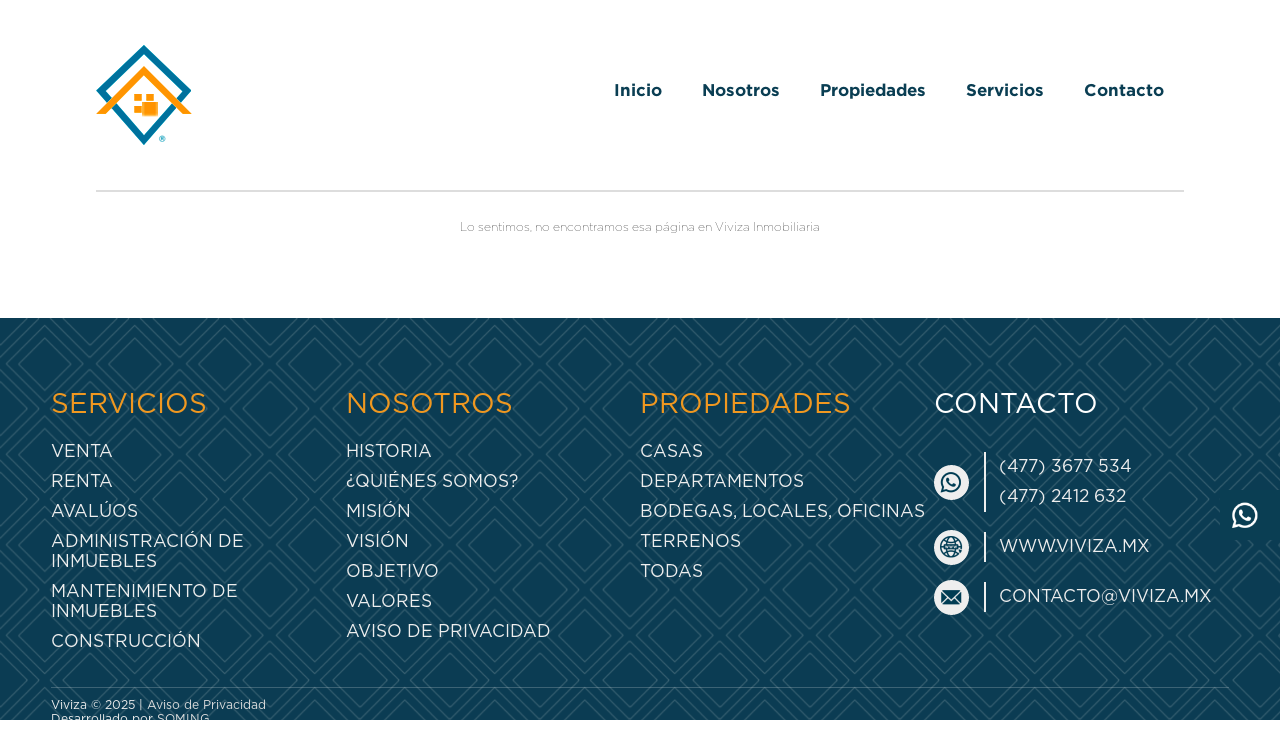

--- FILE ---
content_type: text/html; charset=UTF-8
request_url: https://www.viviza.mx/hola
body_size: 2807
content:
<!DOCTYPE HTML>
<html lang="es">
<head>
<meta charset="utf-8">
<title>Viviza Inmobiliaria - Venta, Renta de casas León Gto. </title>


<!-- //remove//  switch commented lines -->
<base href='/'>
<!-- <base href='/viviza.mx/'> -->

<meta name="Description" content="Renta de casas León, Venta de casas León, Compra de casas León, Casas en León, Casas en Venta y Renta Leon, Compra y Renta  de Casas en Leon Guanajuato, Departamentos, Terrenos, Locales en Venta y Renta Guanajuato">

<meta name="keywords" content="viviza, inmobiliaria, bienes raices, renta, venta, compra, casas, departamentos, locales, terrenos, oficinas, bodegas,casas venta, casas renta, compra casas, renta casas, rentar, comprar, vender, propiedades, leon, silao, guanajuato, puerto interior, fraccionamiento,cochera,comedor,boiler,recamaras,amueblada,amueblado">

<meta name="robots" content="index,follow">

<meta name="revisit-after" content="7 days">

<meta name="format-detection" content="telephone=no">

<meta name="viewport" content="width=device-width, initial-scale=1.0, maximum-scale=1, orientation=portrait">

<link href="css/style.css?2804202001" rel="stylesheet" type="text/css">

<link href="css/fonts.css?20200229" rel="stylesheet" type="text/css">

<link rel="shortcut icon" type="image/png" href="images/favicon.png?1" />

<script type="text/javascript" src="js/jquery-1.10.2.min.js"></script>

<script type="text/javascript" src="js/retina.min.js"></script>

<script type="text/javascript" src="js/prefixfree.min.js"></script>

<script type="text/javascript" src="js/modernizr-2.5.3.js"></script>

<script type="text/javascript" src="js/showMenu.js"></script>

<!--[if lt IE 9]>
<script src="http://html5shim.googlecode.com/svn/trunk/html5.js"></script>
<![endif]-->

</head>
<body>



<header>
<div class='top'>
<a href='./' class='logo'>
<div class='logo-animation'><b class='a'></b><b class='b'></b><b class='c'></b><b class='d'></b><b class='e'></b><b class='f'></b><b class='g'></b><b class='h'></b><b class='i'></b></div>
</a>
<ul class='menu-links'>

<li><div class='close-mobile-menu'></div></li>

<li><a href='./'>Inicio</a></li>

<li><a href='./nosotros'>Nosotros</a></li>

<li><a href='./propiedades'>Propiedades</a></li>

<li><a href='./servicios'>Servicios</a></li>

<li><a href='./contacto'>Contacto</a></li>

</ul></div>


<div class="mobile-menu">

<span></span>

<span></span>

<span></span>

</div>

</header>


<section class='container'>

<div class='title'>Lo sentimos, no encontramos esa página en Viviza Inmobiliaria<br><br><br><br><br><br></div>

</section>

<div class='clear'><br></div>





<div class='help-fixed'>
	<div class='tab'>¿Cómo te podemos asesorar?</div>
	<div class='help-box one'>
		<div class='content'>

		<div class='thanks'><z>&#10004;</z>Gracias por confiar en VIVIZA<br>En breve un asesor se comunicará!</div>

		<div data-el='stage-1' data-el='stage-1'>
			<b>Tipo de operación *:</b>
			<ul class='h-menu NMB' data-el='op-type'>
				<li data-id='1' data-tab='sell'>Vender</li>
				<li data-id='2' data-tab='rent' class='active'>Rentar</li>
				<li data-id='3' data-tab='buy'>Comprar</li>
			</ul>
			<div class='tab-content sell'>
				<b>Precio aproximado del inmueble *:</b>
				<input data-el='input-sell-amount' type='text'>
			</div>
			<div class='tab-content rent active'>
				<input type="radio" name="rent-type" value="1" id='rent-type-1'>
				<label for="rent-type-1"> Soy propietario</label><br>
				<input type="radio" name="rent-type" value="2" id='rent-type-2' checked>
				<label for="rent-type-2"> Busco rentar</label><br>
				<b class="mTop">Presupuesto $ *:</b>
				<input data-el='input-rent-amount' type='text'>
			</div>
			<div class='tab-content buy'>
				<b>Presupuesto $ *:</b>
				<input data-el='input-buy-amount' type='text'>
			</div>

			<b>Tipo de propiedad *:</b>
			<ul class='h-menu merge-top' data-el='p-type'>
				<li data-id='1' class='active'>Casa</li>
				<li data-id='2'>Departamento</li>
				<li data-id='3'>Bodega</li>
			</ul>
			<ul class='h-menu merge-bottom' data-el='p-type-2'>
				<li data-id='4'>Terreno</li>
				<li data-id='5'>Otro</li>
			</ul>

			<b>Especifique (otro):</b>
			<input data-el='input-other' type='text' disabled="true">

		</div><!-- stage-1 -->

		<div data-el='stage-2' class='second-frm'>
			<b class='mTop'>Colonia o Fraccionamiento:</b>
			<input data-el='input-nbh' type='text'>

			<b>Descripción de la propiedad:</b>
			<textarea data-el='input-desc'></textarea>

			<b>Nombre de contacto *:</b>
			<input data-el='input-name' type='text'>
			<b>Teléfono de contacto *:</b>
			<input data-el='input-phone' type='text'>
			<b>Correo Electrónico:</b>
			<input data-el='input-email' type='text'>

		</div><!-- stage-2 -->
		<div class='box-alert'></div>
		<span class='frm-btn' data-el='stage-btn-next'>Siguiente</span>
		<span class='frm-btn back' data-el='stage-btn-back'>Atras</span>

	</div><!-- box-content -->

</div><!-- box --></div><!-- fixed -->

<div class='sn-fixed'>
	<a href='https://www.facebook.com/vivizainmobiliaria/' target='_blank' id='fb'></a>
	<a href='https://www.instagram.com/vivizainmobiliaria/' target='_blank' id='in'></a>
	<a href='https://www.youtube.com/channel/UCLQn6E6BQpBVjtUKlGUDHEQ' target='_blank' id='yt'></a>
	<a href='https://www.viviza.mx/whatsapp/4773677534' id='wp'></a>
</div>

<div class="wp-fixed">
	<a href='https://www.viviza.mx/whatsapp/4773677534' id='wp1'></a>
</div>

<footer>

	<ul>

		<li>
			<span>Servicios</span>
			<a href='./servicios#desc'>Venta</a>
			<a href='./servicios#desc'>Renta</a>
			<a href='./servicios#desc'>Avalúos</a>
			<a href='./servicios#desc'>Administración de inmuebles</a>
			<a href='./servicios#desc'>Mantenimiento de inmuebles</a>
			<a href='./servicios#desc'>Construcción</a>
		</li>


		<li>
			<span>Nosotros</span>
			<a href='./nosotros#historia'>Historia</a>
			<a href='./nosotros#quienessomos'>¿Quiénes somos?</a>
			<a href='./nosotros#mision'>Misión</a>
			<a href='./nosotros#vision'>Visión</a>
			<a href='./nosotros#objetivo'>Objetivo</a>
			<a href='./nosotros#valores'>Valores</a>
			<a href='./aviso-de-privacidad'>Aviso de Privacidad</a>
		</li>


		<li>
			<span>Propiedades</span>
			<a href='./propiedades/casas'>Casas</a>
			<a href='./propiedades/departamentos'>Departamentos</a>
			<a href='./propiedades/bodegas-locales-oficinas'>Bodegas, Locales, Oficinas</a>
			<a href='./propiedades/terrenos'>Terrenos</a>
			<a href='./propiedades'>Todas</a>
		</li>


		<li class='footer-contact'>
			<span>Contacto</span>

			<div class='ft-phone'><a href='tel:4773677534'>(477) 3677 534</a><a href='tel:4772412632'>(477) 2412 632</a></div>
			<div class='ft-web'><a href='https://www.viviza.mx' target='_self'>www.viviza.mx</a></div>
			<div class='ft-email'><a href='mailto:contacto@viviza.mx'>contacto@viviza.mx</a></div>
			<!-- <div class='ft-social'><strong></strong><strong></strong>Viviza Inmobiliaria</div> -->

		</li>

	</ul>



	<div class='privacy'>
		Viviza &copy; 2025 | <a href="./aviso-de-privacidad">Aviso de Privacidad</a><br>
		Desarrollado por <a class='author' href='http://www.soming.com.mx' target='_blank'>SOMING</a>
	</div>

</footer>

<script type="text/javascript" src="js/bottom-tabs.js?202002292"></script>

<script>
	(function(i,s,o,g,r,a,m){i['GoogleAnalyticsObject']=r;i[r]=i[r]||function(){
		(i[r].q=i[r].q||[]).push(arguments)},i[r].l=1*new Date();a=s.createElement(o),
		m=s.getElementsByTagName(o)[0];a.async=1;a.src=g;m.parentNode.insertBefore(a,m)
	})(window,document,'script','//www.google-analytics.com/analytics.js','ga');

	ga('create', 'UA-51890634-3', 'auto');
	ga('send', 'pageview');

</script>
<!-- Facebook Pixel Code -->
<script>
	!function(f,b,e,v,n,t,s)
	{if(f.fbq)return;n=f.fbq=function(){n.callMethod?
		n.callMethod.apply(n,arguments):n.queue.push(arguments)};
		if(!f._fbq)f._fbq=n;n.push=n;n.loaded=!0;n.version='2.0';
		n.queue=[];t=b.createElement(e);t.async=!0;
		t.src=v;s=b.getElementsByTagName(e)[0];
		s.parentNode.insertBefore(t,s)
	}(window, document,'script',
		'https://connect.facebook.net/en_US/fbevents.js');
	fbq('init', '832487716862152');
	fbq('track', 'PageView');
</script>
<noscript><img height="1" width="1" style="display:none" src="https://www.facebook.com/tr?id=832487716862152&ev=PageView&noscript=1"/></noscript>
<!-- End Facebook Pixel Code -->
</body>
</html>

--- FILE ---
content_type: text/css
request_url: https://www.viviza.mx/css/fonts.css?20200229
body_size: -46
content:
@font-face {
	font-family: 'frutiger-light';
	src:url('../fonts/FrutigerLTStd-Light.otf');
	font-weight: normal;
	font-style: normal;
}
@font-face {
	font-family: 'frutiger-roman';
	src:url('../fonts/FrutigerLTStd-Roman.otf');
	font-weight: normal;
	font-style: normal;
}

@font-face {
	font-family: 'Gotham-Thin';
	src:url('../fonts/Gotham/Gotham-Thin.otf');
	font-weight: normal;
	font-style: normal;
}

@font-face {
	font-family: 'Gotham-Book';
	src:url('../fonts/Gotham/Gotham-Book.otf');
	font-weight: normal;
	font-style: normal;
}
@font-face {
	font-family: 'Gotham-Bold';
	src:url('../fonts/Gotham/Gotham-Bold.otf');
	font-weight: normal;
	font-style: normal;
}


--- FILE ---
content_type: text/css
request_url: https://www.viviza.mx/css/style.css?2804202001
body_size: 11767
content:
html,body{background-color:#FFF;text-align:center;font-family:'Gotham-Thin';font-size:12px;margin:0;padding:0;-webkit-font-smoothing:subpixel-antialiased;-webkit-overflow-scrolling:touch;overflow-x:hidden}.col-50{display:block;float:left;width:50%;margin:0;padding:0}ul.menu-links{display:block;float:right;list-style:none;width:auto;margin:0;padding:0}ul.menu-links li{position:relative;float:left;text-align:center;margin:0;padding:0;width:auto;line-height:100px}ul.menu-links li:first-child{display:none}ul.menu-links li:first-child div{display:block;float:right;width:60px;height:60px;margin-right:2%}ul.menu-links li:first-child div::before{display:block;float:left;text-align:center;width:100%;line-height:60px;content:"\2715";font-family:'Gotham-Book';color:#000;font-size:2.8em}ul.menu-links li:last-child{border-right:0}ul.menu-links li a,ul.menu-links li a:visited,ul.menu-links li a:hover{display:block;float:left;width:100%;height:60px;line-height:60px;font-size:17px;text-align:center;margin:20px 0;padding:0 20px;color:#0A3E53;text-decoration:none;font-family:'Gotham-Bold';text-transform:capitalize}ul.menu-links li a:hover{color:#F09820}div.mobile-menu{display:none;position:absolute;z-index:40;top:50%;right:4%;cursor:pointer;width:40px;height:22px;margin:-11px 0 0 0}div.mobile-menu span{display:block;float:left;width:100%;height:4px;margin:0 0 5px 0;background-color:#0A3E53}div.mobile-menu span:last-child{margin:0}ul.menu-links.showMenu{transform:translate(0,0);-webkit-transform:translate(0,0);-moz-transform:translate(0,0);-ms-transform:translate(0,0);-o-transform:translate(0,0)}header{display:block;position:relative;float:left;width:100%;height:180px;margin:0 0 40px 0;padding:0}.body-index header{margin:0}header .top{display:block;position:relative;z-index:30;float:left;width:85%;margin:40px 7.5% 0 7.5%;padding-bottom:40px;border-bottom:2px solid #ddd}.body-index header .top{border-bottom:none}header .top img{float:left;width:auto;height:100px;margin:0}.top .logo-animation{display:block;float:left;width:230px;height:100px;margin:5px 0;position:relative;cursor:pointer}.top .logo-animation b{display:block;position:absolute;margin:0;padding:0;background-image:url(../../images/logo-frames.png?20200229);background-repeat:no-repeat;background-size:560px 100px;opacity:0}.top .logo-animation b.a{width:95px;height:100px;top:0;left:0;background-position:0 0;animation:logo 1s 1s 1 normal forwards;-webkit-animation:logo 1s 1s 1 normal forwards;-moz-animation:logo 1s 1s 1 normal forwards;-o-animation:logo 1s 1s 1 normal forwards}.top .logo-animation b.b{background-position:-120px 0;width:96px;height:48px;top:21px;left:0;animation:logo 0.8s 1.2s 1 normal forwards;-webkit-animation:logo 0.8s 1.2s 1 normal forwards;-moz-animation:logo 0.8s 1.2s 1 normal forwards;-o-animation:logo 0.8s 1.2s 1 normal forwards}.top .logo-animation b.c{background-position:-220px 0;width:8px;height:8px;top:49px;left:38px;animation:logo 0.5s 2s 1 normal forwards;-webkit-animation:logo 0.5s 2s 1 normal forwards;-moz-animation:logo 0.5s 2s 1 normal forwards;-o-animation:logo 0.5s 2s 1 normal forwards}.top .logo-animation b.d{background-position:-220px 0;width:8px;height:8px;top:49px;left:50px;animation:logo 0.5s 2.2s 1 normal forwards;-webkit-animation:logo 0.5s 2.2s 1 normal forwards;-moz-animation:logo 0.5s 2.2s 1 normal forwards;-o-animation:logo 0.5s 2.2s 1 normal forwards}.top .logo-animation b.e{background-position:-220px 0;width:8px;height:8px;top:61px;left:38px;animation:logo 0.5s 2.6s 1 normal forwards;-webkit-animation:logo 0.5s 2.6s 1 normal forwards;-moz-animation:logo 0.5s 2.6s 1 normal forwards;-o-animation:logo 0.5s 2.6s 1 normal forwards}.top .logo-animation b.f{background-position:-220px 0;width:8px;height:8px;top:61px;left:50px;animation:logo 0.5s 2.8s 1 normal forwards;-webkit-animation:logo 0.5s 2.8s 1 normal forwards;-moz-animation:logo 0.5s 2.8s 1 normal forwards;-o-animation:logo 0.5s 2.8s 1 normal forwards}.top .logo-animation b.g{background-position:-250px 0;width:130px;height:20px;top:30px;left:100px;animation:viviza 0.7s 3.2s 1 normal forwards;-webkit-animation:viviza 0.7s 3.2s 1 normal forwards;-moz-animation:viviza 0.7s 3.2s 1 normal forwards;-o-animation:viviza 0.7s 3.2s 1 normal forwards}.top .logo-animation b.h{background-position:-390px 0;width:130px;height:11px;top:60px;left:100px;animation:viviza 0.7s 3.7s 1 normal forwards;-webkit-animation:viviza 0.7s 3.7s 1 normal forwards;-moz-animation:viviza 0.7s 3.7s 1 normal forwards;-o-animation:viviza 0.7s 3.7s 1 normal forwards}.top .logo-animation b.i{background-position:-531px 0;width:23px;height:1px;top:79px;left:157px;animation:viviza 0.5s 4s 1 normal forwards;-webkit-animation:viviza 0.5s 4s 1 normal forwards;-moz-animation:viviza 0.5s 4s 1 normal forwards;-o-animation:viviza 0.5s 4s 1 normal forwards}@-webkit-keyframes logo{0%{opacity:0;-webkit-transform:scale(0,0)}70%{opacity:1;-webkit-transform:scale(2,2)}90%{opacity:1;-webkit-transform:scale(.8,.8)}100%{opacity:1;-webkit-transform:scale(1,1)}}@-moz-keyframes logo{0%{opacity:0;-moz-transform:scale(0,0)}70%{opacity:1;-moz-transform:scale(2,2)}100%{opacity:1;-moz-transform:scale(1,1)}}@-o-keyframes logo{0%{opacity:0;-o-transform:scale(0,0)}70%{opacity:1;-o-transform:scale(2,2)}100%{opacity:1;-o-transform:scale(1,1)}}@keyframes logo{0%{opacity:0;transform:scale(0,0)}70%{opacity:1;transform:scale(2,2)}90%{opacity:1;transform:scale(.8,.8)}100%{opacity:1;transform:scale(1,1)}}@-webkit-keyframes viviza{0%{opacity:0;-webkit-transform:translateX(-150px)}100%{opacity:1;-webkit-transform:translateX(0)}}@-moz-keyframes viviza{0%{opacity:0;-moz-transform:translateX(-150px)}100%{opacity:1;-moz-transform:translateX(0)}}@-o-keyframes viviza{0%{opacity:0;-o-transform:translateX(-150px)}100%{opacity:1;-o-transform:translateX(0)}}@keyframes viviza{0%{opacity:0;transform:translateX(-150px)}100%{opacity:1;transform:translateX(0)}}div.help-box.one,div.help-box.contact{display:block;position:relative;z-index:20;float:right;margin:30px 5% 0 0;color:#fff;width:350px;font-family:'Gotham-Book'}div.help-box.contact{margin-bottom:30px}div.help-box.two{display:block;position:absolute;z-index:20;right:5%;top:50%;margin:0;color:#fff;width:350px;font-family:'Gotham-Book'}div.help-box::before{display:block;position:absolute;z-index:-10;top:0;left:0;width:100%;height:100%;background-color:rgba(0,0,0,.5);border-radius:6px;content:""}div.help-box::before{z-index:-20;background-color:rgba(255,255,255,.8);opacity:0;animation:helpBox 10s ease-in-out 0s infinite normal both;-webkit-animation:helpBox 10s ease-in-out 0s infinite normal both;-moz-animation:helpBox 10s ease-in-out 0s infinite normal both;-o-animation:helpBox 10s ease-in-out 0s infinite normal both}@-webkit-keyframes helpBox{0%{opacity:0;-webkit-transform:scale(1,1)}49%{opacity:0;-webkit-transform:scale(1,1)}50%{opacity:.8;-webkit-transform:scale(1,1)}55%{opacity:.9}60%{opacity:1}75%{opacity:0;-webkit-transform:scale(1.3,1.3)}100%{opacity:0;-webkit-transform:scale(1,1)}}@-moz-keyframes helpBox{0%{opacity:0;-moz-transform:scale(1,1)}49%{opacity:0;-moz-transform:scale(1,1)}50%{opacity:.8;-moz-transform:scale(1,1)}55%{opacity:.9}60%{opacity:1}75%{opacity:0;-moz-transform:scale(1.3,1.3)}100%{opacity:0;-moz-transform:scale(1,1)}}@-o-keyframes helpBox{0%{opacity:0;-o-transform:scale(1,1)}49%{opacity:0;-o-transform:scale(1,1)}50%{opacity:.8;-o-transform:scale(1,1)}55%{opacity:.9}60%{opacity:1}75%{opacity:0;-o-transform:scale(1.3,1.3)}100%{opacity:0;-o-transform:scale(1,1)}}@keyframes helpBox{0%{opacity:0;transform:scale(1,1)}49%{opacity:0;transform:scale(1,1)}50%{opacity:.8;transform:scale(1,1)}55%{opacity:.9}60%{opacity:1}75%{opacity:0;transform:scale(1.3,1.3)}100%{opacity:0;transform:scale(1,1)}}div.help-box .title{display:block;float:left;width:100%;font-size:1.4em;line-height:45px;color:#fff;background-color:#0A3E53}div.help-box .content{display:block;float:left;width:100%;margin:0;padding:10px;text-align:left;font-size:1.2em;background-color:#fff;color:#0A3E53;overflow:hidden;position:relative}div.help-box .content b{display:block;float:left;width:100%;font-weight:400;color:#0A3E53;margin-top:5px}div.help-box .content b.mTop{margin-top:10px}div.help-box .content input:not([type="radio"]),div.help-box .content textarea{display:block;float:left;width:100%;margin:0;resize:none;font-family:'Gotham-Book'}div.help-box .content input:not([type="radio"]),div.help-box .content input:not([type="radio"]):focus,div.help-box .content textarea{line-height:30px;border:1px solid #ccc;outline:none;padding:0 5px;font-family:'Gotham-Book';font-size:1em;color:#0A3E53;appearance:none;-webkit-appearance:none}div.help-box .content input[disabled]{background-color:#eee!important}div.help-box .content textarea{height:50px;line-height:1em;padding:5px;font-family:'Gotham-Book'}div.help-box .content .thanks{display:none;float:left;width:100%;line-height:25px;text-align:center;color:#00A25B;margin:0 0 10px 0;border:5px solid #00A25B}div.help-box .content .thanks z{display:block;float:left;margin:0;padding:0;width:50px;height:50px;line-height:50px;background-color:#00A25B;color:#fff;font-size:2em}div.help-box .content .box-alert{display:block;float:right;width:100%;text-align:right;color:red;font-size:.8em;margin:10px 0}div.help-box .content .box-alert.sending{color:#116e97}div.help-box .content .frm-btn{display:block;float:right;width:auto;height:30px;line-height:32.5px;font-size:1.4em;padding:0 10px;border:1px solid #ccc;margin:0;cursor:pointer;color:#333}div.help-box .content .frm-btn.back{display:none;margin-right:2px}div.help-box .content .frm-btn.back z{float:left;margin:5px 5px 0 0}div.help-box .content .second-frm{display:none}div.help-box .content .tab-content{display:none;float:left;width:100%;margin:0 0 15px;padding:10px 15px;background-color:#efefef;border:1px solid #ccc;border-top:none}div.help-box .content .tab-content.active{display:block}div.help-box .content .tab-content.rent input[type="radio"]{position:absolute;left:-99999px}div.help-box .content .tab-content.rent input[type="radio"]+label{cursor:pointer}div.help-box .content .tab-content.rent input[type="radio"]+label::before{display:block;float:left;width:10px;height:10px;margin-right:5px;border-radius:50%;border:2px solid #F09820;content:""}div.help-box .content .tab-content.rent input[type="radio"]:checked+label::before{border:4px solid #F09820;width:6px;height:6px}section.header{display:block;position:relative;float:left;width:100%;height:auto;min-height:750px;margin:0;padding:0}section.header b.bg{display:block;position:absolute;z-index:10;top:0;left:0;width:100%;height:100%;-webkit-background-size:cover;-moz-background-size:cover;background-size:cover;background-repeat:no-repeat;background-position:center center;opacity:0;transition:opacity 2s ease-out;-webkit-transition:opacity 2s ease-out;-o-transition:opacity 2s ease-out;-moz-transition:opacity 2s ease-out;-ms-transition:opacity 2s ease-out}section.header b.bg.active{opacity:1}ul.h-menu{display:table;width:100%;float:left;table-layout:fixed;margin:5px 0 15px 0;padding:0;border:1px solid #ccc;overflow:hidden}ul.h-menu.NMB{margin-bottom:0}ul.h-menu[data-el='op-type']{border-bottom:none}ul.h-menu[data-el='op-type'] li:not(.active){border-bottom:1px solid #ccc}ul.h-menu.merge-top{margin-bottom:0;border-bottom:none}ul.h-menu.merge-bottom{margin-top:0}ul.h-menu li{display:table-cell;width:auto;text-align:center;border-right:1px solid #ccc;margin:0;padding:8px 0;cursor:pointer;font-size:.9em;color:#0A3E53;font-family:'Gotham-Book'}ul.h-menu li,div.help-box .content .frm-btn,ul.filter-1 li{background:#eee;text-shadow:0 1px 1px #f6f6f6;background-image:-webkit-gradient(linear,left top,left bottom,from(#fdfdfd),to(#eee));background-image:-webkit-linear-gradient(#fdfdfd,#eee);background-image:-moz-linear-gradient(#fdfdfd,#eee);background-image:-ms-linear-gradient(#fdfdfd,#eee);background-image:-o-linear-gradient(#fdfdfd,#eee);background-image:linear-gradient(#fdfdfd,#eee);-webkit-touch-callout:none;-webkit-user-select:none;-khtml-user-select:none;-moz-user-select:none;-ms-user-select:none;user-select:none}ul.h-menu li:hover,div.help-box .content .frm-btn:hover,ul.filter-1 li:hover{text-shadow:0 1px 1px #fff;background-image:-webkit-gradient(linear,left top,left bottom,from(#ededed),to(#dadada));background-image:-webkit-linear-gradient(#ededed,#dadada);background-image:-moz-linear-gradient(#ededed,#dadada);background-image:-ms-linear-gradient(#ededed,#dadada);background-image:-o-linear-gradient(#ededed,#dadada);background-image:linear-gradient(#ededed,#dadada)}ul.h-menu li.active,ul.filter-1 li.active{text-shadow:0 1px 1px #fff;background-image:-webkit-gradient(linear,left top,left bottom,from(#ececec),to(#c9c9c9));background-image:-webkit-linear-gradient(#ececec,#c9c9c9);background-image:-moz-linear-gradient(#ececec,#c9c9c9);background-image:-ms-linear-gradient(#ececec,#c9c9c9);background-image:-o-linear-gradient(#ececec,#c9c9c9);background-image:linear-gradient(#ececec,#c9c9c9)}ul.filter-2 li.active::before{background-image:-webkit-gradient(linear,left top,left bottom,from(#D06810),to(#F09820));background-image:-webkit-linear-gradient(#D06810,#F09820);background-image:-moz-linear-gradient(#D06810,#F09820);background-image:-ms-linear-gradient(#D06810,#F09820);background-image:-o-linear-gradient(#D06810,#F09820);background-image:linear-gradient(#D06810,#F09820)}ul.h-menu li:last-child{border-right:none}ul.v-menu{display:block;float:left;margin:0;padding:0;background-color:#fff;border:3px solid #fff;border-radius:3px}ul.v-menu li{display:block;float:left;width:100%;margin:5px 0 0 0;padding:0 0 5px 0;line-height:40px;text-align:left;cursor:pointer;color:#333;text-indent:5px;border-bottom:1px solid rgba(243,146,0,.3)}ul.v-menu li:hover::before{background-color:rgba(243,146,0,.3);border:3px solid rgba(243,146,0,0)}ul.v-menu li.active:hover{background-color:#fff;cursor:default}ul.v-menu li::before{display:block;float:left;width:30px;height:30px;margin:5px 0 0 0;border:3px solid rgba(243,146,0,.3);content:" "}ul.v-menu li.active::before{border-color:#F19800;background-color:#F19800;background-position:-33px -33px}div.title-viviza{display:block;position:relative;left:50%;float:left;width:auto;margin:20px 0;padding:15px 40px;font-family:'Gotham-Bold';text-transform:uppercase;background-color:#0A3E53;color:#fff}div.title-viviza.inverted{background-color:#fff;color:#0A3E53}div.title-viviza::before,div.title-viviza::after{display:block;position:absolute;z-index:-1;top:-10px;left:-10px;border-top:2px solid #0A3E53;border-left:2px solid #0A3E53;content:""}div.title-viviza::after{border:none;top:auto;left:auto;bottom:-10px;right:-10px;border-bottom:2px solid #0A3E53;border-right:2px solid #0A3E53}div.title-viviza.inverted::before,div.title-viviza.inverted::after{border-color:#fff}div.cboth{display:block;clear:both;float:left;width:100%;height:1px;margin:0;padding:0}div.title-viviza.small{font-size:1.3em}div.title-viviza.small::before,div.title-viviza.small::after{width:35px;height:35px}div.title-viviza.middle{font-size:3em}div.title-viviza.middle::before,div.title-viviza.middle::after{width:50px;height:50px}div.title-viviza.large{font-size:4em}div.title-viviza.large::before,div.title-viviza.large::after{width:60px;height:60px}div.title-viviza.properties{margin:80px 0 50px 0}.body-properties div.title-viviza.properties{margin:50px 0 50px 0}section.index-content{display:block;float:left;width:100%;margin:0}section.index-content ul.menu-top{display:block;list-style:none;width:100%;height:auto;line-height:15px;border-bottom:2px solid #0b5bca;margin:0;padding:0}section.index-content ul.menu-top li{display:block;float:left;margin:0;padding:10px 20px;color:#7e7e7e;border-radius:5px 5px 0 0;cursor:pointer}section.index-content ul.menu-top li:hover{color:#FFF;background-color:#fd7b30}section.index-content ul.menu-top li.current{color:#FFF;font-weight:700;background-color:#0b5bca}section.index-content article{display:block;float:right;margin:25px 0 0 0;padding:0}section.index-content article.side-article{width:20%}section.index-content article.side-article ul{display:block;list-style:none;width:100%;height:auto;line-height:30px;margin:0 0 25px 0;padding:0;text-align:left}section.index-content article.side-article ul li{width:100%;margin:0;padding:0;color:#7e7e7e}section.index-content article.side-article ul li:nth-child(1){background-color:#434343;color:#FFF;font-weight:700;border-radius:5px 5px 0 0}section.index-content article.side-article ul li:nth-child(1) span{margin-left:15px}section.index-content article.content-article{width:100%;position:relative}section.index-content article.content-article div.homes{display:block;float:left;text-align:left;width:95%;margin:0 2.5%;padding:0 0 80px 0}section.index-content article.content-article div.homes ul,section.properties div.homes ul,article.more-properties ul{display:block;float:left;width:32.3333%;list-style:none;margin:.5%;padding:0;text-align:left}section.index-content article.content-article div.homes ul li,section.properties div.homes ul li,article.more-properties ul li{width:100%;margin:0;padding:0;position:relative;cursor:pointer}section.index-content article.content-article div.homes ul li.image::after,section.properties div.homes ul li.image::after,article.more-properties ul li.image::after{display:block;position:absolute;z-index:99;top:0;left:0;width:100%;height:100%;background-color:rgba(10,62,83,.3);opacity:0;content:""}section.index-content article.content-article div.homes ul:hover li.image::after,section.properties div.homes ul:hover li.image::after,article.more-properties ul:hover li.image::after{opacity:1}section.index-content article.content-article div.homes ul li.image img,section.properties div.homes ul li.image img,article.more-properties ul li.image img{width:100%;margin:0;cursor:pointer}section.index-content article.content-article div.homes ul li.info,section.properties div.homes ul li.info,article.more-properties ul li.info{font-size:1.6em;color:#166f97;margin:10px 0 0 0;background-color:#f8f8f8;padding:30px;text-transform:uppercase;font-family:'Gotham-Book'}section.index-content article.content-article div.homes ul li.info a,section.index-content article.content-article div.homes ul li.info a:visited,section.properties div.homes ul li.info a,section.properties div.homes ul li.info a:visited,article.more-properties ul li.info a,article.more-properties ul li.info a:visited{color:#166f97;float:right}section.index-content article.content-article div.homes ul li.info::before,section.properties div.homes ul li.info::before,article.more-properties ul li.info::before{display:block;position:absolute;z-index:99;top:20px;left:20px;width:2px;height:calc(100% - 40px);height:-webkit-calc(100% - 40px);height:-moz-calc(100% - 40px);height:-ms-calc(100% - 40px);height:-o-calc(100% - 40px);background-color:#F09820;content:""}.view-more-properties{display:block;float:left;width:100%;margin:30px 0 0 0;text-align:center}.view-more-properties a,.view-more-properties a:link,.view-more-properties a:visited{display:inline-block;border-bottom:2px solid #F09820;padding:5px;color:#F09820;font-size:2.3em;text-transform:uppercase;text-decoration:none;font-family:'Gotham-Book'}.view-more-properties a:hover{color:#0A3E53;border-bottom:2px solid #0A3E53}section.property{display:block;float:left;width:100%;margin:30px 0;overflow:hidden}.property-ul-1{display:block;float:left;width:90%;margin:0 5%;padding:0;list-style:none}.property-li-1,.property-li-2,.property-li-3{display:block;float:left;width:100%;margin:0;padding:0;color:#0A3E53;text-transform:uppercase;font-size:35px}.property-li-2{font-family:'Gotham-Bold'}.property-li-2::after{display:block;float:left;width:50%;height:4px;background-color:#F09820;margin:22px 25%;content:""}.property-li-3{font-family:'Gotham-Book'}.property-div-1{display:block;float:left;position:relative;width:100%;height:0;margin:40px 0;padding:0 0 34% 0;overflow:hidden}.property-div-1 .property-div-10{display:none;position:absolute;z-index:9999;top:50%;left:50%;margin:-30px 0 0 -30px;width:60px;border-radius:50%;height:60px;background-color:red;background-position:-179px 0;cursor:pointer}.property-div-1 .property-div-10:hover{background-color:rgba(0,0,0,.8)}.property-div-1.video .property-div-10{display:block}.property-div-1 div.spinner{top:190px}.property-div-2{display:block;position:absolute;z-index:99;top:0;left:0;width:100%;height:auto;opacity:0}.property-div-2 img{display:block;position:absolute;width:50%;height:auto;left:0;top:0}.property-div-2 img[data-video]{cursor:pointer}.property-div-3{display:block;position:absolute;z-index:999;width:20%;height:100%;top:0;left:0;cursor:pointer;opacity:0;background:rgba(0,0,0,0)}.property-div-3.prev{background:-moz-linear-gradient(90deg,rgba(0,0,0,.7) 0%,rgba(0,0,0,.2) 48%,rgba(0,0,0,0) 100%);background:-webkit-linear-gradient(90deg,rgba(0,0,0,.7) 0%,rgba(0,0,0,.2) 48%,rgba(0,0,0,0) 100%);background:linear-gradient(90deg,rgba(0,0,0,.7) 0%,rgba(0,0,0,.2) 48%,rgba(0,0,0,0) 100%);filter:progid:DXImageTransform.Microsoft.gradient(startColorstr="#000000",endColorstr="#000000",GradientType=1)}.property-div-3.next{left:auto;right:0;background:-moz-linear-gradient(90deg,rgba(0,0,0,0) 0%,rgba(0,0,0,.2) 48%,rgba(0,0,0,.7) 100%);background:-webkit-linear-gradient(90deg,rgba(0,0,0,0) 0%,rgba(0,0,0,.2) 48%,rgba(0,0,0,.7) 100%);background:linear-gradient(90deg,rgba(0,0,0,0) 0%,rgba(0,0,0,.2) 48%,rgba(0,0,0,.7) 100%);filter:progid:DXImageTransform.Microsoft.gradient(startColorstr="#000000",endColorstr="#000000",GradientType=1)}.property-div-3::after{display:block;position:absolute;z-index:999;top:50%;left:0;width:100px;height:100px;margin:-50px 0 0 0;background-position:-500px 0;content:""}.property-div-3.next::after{left:auto;right:0;background-position:-600px 0}.property-div-4 div.box{max-width:90%;height:0;padding-bottom:42%;background-color:red}.property-div-4 .box iframe{display:block;position:absolute;top:0;left:0;width:100%;height:100%;margin:0;padding:0;border:none}.property-div-5{display:block;float:left;position:relative;width:90%;margin:0;padding:30px 5% 80px 5%;position:relative;background-size:100% auto;background-position:center center;color:#eee;font-size:22px;line-height:24px;text-align:left}.property-div-9 h2,.property-div-5 h1,article.more-properties h2{display:block;float:left;position:relative;z-index:9999;width:100%;margin:0 0 15px 0;padding:0;text-transform:uppercase;font-family:'Gotham-Book'}.property-div-6{display:block;float:left;position:relative;z-index:9999;width:100%;margin:0;padding:0}div.property-div-7{background-color:rgba(5,18,41,.9)}.property-div-8{display:block;position:absolute;z-index:9999;left:0;bottom:30px;padding-left:50%;width:100%}.property-div-8 span{display:block;float:left;width:auto;font-family:'Gotham-Book';line-height:42px;font-size:1.3em;font-weight:700;text-transform:uppercase}.property-div-8 ul{display:block;float:left;width:auto;margin:0 0 0 15px;padding:0;list-style:none}.property-div-8 ul li{display:block;float:left;width:40px;height:40px;background-color:#fff;border-radius:50%;margin:0 5px;cursor:pointer;overflow:hidden}.property-div-8 ul li a{display:block;float:left;width:100%;height:100%}.property-div-8 ul li.fb-share-btn{background-position:-160px 0}.property-div-8 ul li.in-share-btn{background-position:-330px -30px}.property-div-8 ul li.yt-share-btn{background-position:-90px 0}.property-div-8 ul li.wp-share-btn{background-position:-480px 0}.property-div-8 ul li:hover{background-color:#F09820}.property-div-9{display:block;float:left;width:100%;margin:10px 0;padding:20px 5%;background-color:#efefef;color:#0A3E53;text-align:left}article.more-properties h2,.property-div-9 h2{font-size:30px}.property-div-9 h2 span{font-weight:400;font-size:.5em}.property-form-1{display:block;position:relative;float:left;width:80%;margin:0;padding:0;height:174px}.property-span-1{display:block;float:left;width:20%;margin:50px 0 0 0;padding:15px 0;font-size:28px;font-family:'Gotham-Book';text-align:center;text-transform:uppercase;color:#fff;background-color:#F09820;cursor:pointer}.property-span-1:hover{background-color:#0A3E53}.property-div-9 input[type="text"],.property-div-9 input[type="text"]:focus,.property-div-9 textarea{display:block;clear:both;float:left;width:49%;margin:0 1% 8px 0;padding:10px 2%;border:0;outline:0;box-shadow:none;-webkit-box-shadow:none;-moz-box-shadow:none;border-radius:0;appereance:none;-webkit-appereance:none;-moz-appereance:none;line-height:30px;font-size:20px;resize:none;font-family:'Gotham-Book'}.property-div-9 textarea{position:absolute;right:0;top:0;height:166px}article.more-properties{display:block;float:left;width:90%;margin:20px 5%;padding:0;position:relative}section.contact,section.about{display:block;float:left;width:100%;margin:0;padding:0}.contact-div-1{display:block;position:relative;float:left;width:100%;margin:80px 0 0 0;padding:0}section.contact div.message{display:block;position:relative;z-index:999;float:left;width:70%;margin:80px 15% 0 15%;padding:0;font-size:2.5em;text-align:justify}section.contact div.form,section.contact div.data{display:block;position:relative;z-index:999;float:left;width:50%;margin:100px 0 150px 0;padding:0}section.contact div.form{clear:both;padding-right:5%;border-right:3px solid #F09820}section.contact div.data{padding-left:5%;text-align:left;font-size:2em;color:#ddd}section.contact div.data img{display:block;float:left;height:180px;margin:0 40% 30px 0}.contact-div-2{display:block;float:left;width:calc(100% - 180px);width:-webkit-calc(100% - 180px);width:-moz-calc(100% - 180px);width:-ms-calc(100% - 180px);width:-o-calc(100% - 180px);margin:30px 0 0 0;padding:0 0 0 180px}.contact-div-2 a,.contact-div-2 a:visited{display:block;color:#fff;text-decoration:none}.contact-div-2 a:hover{color:#aaa}.contact-div-2 a::before,.contact-div-2 a:visited::before{display:block;float:left;width:35px;height:35px;background-color:#eee;border-radius:50%;margin-right:10px;content:""}.contact-div-2 a.phone-icon::before{background-position:-483px -3px}.contact-div-2 a.mail-icon::before{background-position:-403px -3px}.about-div-5,.services-div-1{display:block;float:left;position:relative;width:90%;margin:0;padding:60px 5%;background-image:url(../../images/about-1.jpg?20200229);background-size:100% auto;background-position:center center;color:#eee;font-size:25px;line-height:30px;text-align:left}.about-div-5 h1,.services-div-3 h1{display:block;float:left;width:100%;position:relative;z-index:10;font-size:33px;line-height:1em;margin:0 0 40px 0;text-transform:uppercase;font-family:'Gotham-Book';padding:0}.about-div-5 ol,.services-div-1 ol{display:block;position:relative;z-index:10;float:left;width:100%;height:10px;margin:0 0 -30px 0;padding:0;text-align:center}.about-div-5 ol li,.services-div-1 ol li{display:inline-block;width:8px;height:8px;border-radius:50%;margin:0 5px;border:1px solid #fff;cursor:pointer}.about-div-5 ol li.active,.services-div-1 ol li.active{background-color:#fff}.about-div-6,.about-div-11,.services-div-2,.property-div-7{display:block;position:absolute;z-index:0;top:0;left:0;width:100%;height:100%;background-color:rgba(6,44,59,.8)}.about-div-7,.services-div-4{display:block;position:relative;z-index:10;float:left;width:100%;height:0;margin:0;padding:0 0 10% 0;overflow:hidden}.about-div-8,.services-div-3{display:block;position:absolute;top:0;left:0;width:100%;margin:0;padding:0;transform:translateX(110%);-webkit-transform:translateX(110%);-moz-transform:translateX(110%);-ms-transform:translateX(110%);-o-transform:translateX(110%)}.about-div-8[data-index="0"],.services-div-3[data-index="0"]{transform:translateX(-100%);-webkit-transform:translateX(-100%);-moz-transform:translateX(-100%);-ms-transform:translateX(-100%);-o-transform:translateX(-100%)}.about-div-8.active,.services-div-3.active{transform:translateX(0);-webkit-transform:translateX(0);-moz-transform:translateX(0);-ms-transform:translateX(0);-o-transform:translateX(0)}.about-div-8 b,.services-div-3 b,.services-div-3 b{font-family:'Gotham-Book'}.about-div-9{display:block;float:left;position:relative;width:90%;margin:0;padding:40px 5%}.about-div-9 h1{display:block;float:left;width:calc(25% - 83px);width:-webkit-calc(25% - 83px);width:-moz-calc(25% - 83px);width:-ms-calc(25% - 83px);width:-o-calc(25% - 83px);margin:0 40px 0 0;padding:0 40px 0 0;border-right:3px solid #F09820;font-size:40px;text-transform:uppercase;color:#0A3E53;text-align:right;font-family:'Gotham-Book'}.about-div-9 span{display:block;float:left;width:75%;margin:0;padding:0;font-size:28px;line-height:1em;text-align:left}.about-div-9 span b{font-family:'Gotham-Bold';font-weight:400}.about-div-10{display:block;position:relative;float:left;width:90%;margin:0;padding:50px 5%;text-align:right;color:#00A25B;font-size:28px;background-image:url(../../images/about-1.jpg?20200229);background-size:100% auto;background-position:center center}.about-div-11,.services-div-2{background-color:rgba(255,255,255,.8)}.about-div-12{display:block;float:left;position:relative;z-index:99;width:70%;margin:0 30% 0 0}.about-div-12 img{width:120px;float:right;margin-left:20px}.about-div-12 span{display:block;float:left;margin-top:20px;width:calc(100% - 140px);width:-webkit-calc(100% - 140px);width:-moz-calc(100% - 140px);width:-ms-calc(100% - 140px);width:-o-calc(100% - 140px)}.about-ul-1{display:block;float:left;width:90%;margin:50px 5% 0 5%;padding:0;list-style:none}.about-ul-1 li{display:block;float:left;width:33%;margin:0;padding:40px 0;text-align:center;background-color:#eee;color:#0A3E53;cursor:pointer}.about-ul-1 li:nth-of-type(2){margin:0 .5%}.about-ul-1 li:hover,.about-ul-1 li.active{background-color:#0A3E53;color:#fff}.about-ul-1 li div{display:inline-block;width:100px;height:100px;background-image:url(../../images/about-4.png?20200229);background-size:600px 400px}.about-ul-1 li:nth-of-type(1) div{background-position:0 0}.about-ul-1 li:nth-of-type(2) div{background-position:-400px 0}.about-ul-1 li:nth-of-type(3) div{background-position:-200px 0}.about-ul-1 li:hover:nth-of-type(1) div,.about-ul-1 li.active:nth-of-type(1) div{background-position:-100px 0}.about-ul-1 li:hover:nth-of-type(2) div,.about-ul-1 li.active:nth-of-type(2) div{background-position:-500px 0}.about-ul-1 li:hover:nth-of-type(3) div,.about-ul-1 li.active:nth-of-type(3) div{background-position:-300px 0}.about-ul-1 li h1{display:block;position:relative;width:100%;margin:20px 0 0 0;padding-bottom:10px;font-size:33px;line-height:1em;text-transform:uppercase;font-family:'Gotham-Book'}.about-ul-1 li h1::after{display:block;position:absolute;bottom:0;left:50%;width:100px;height:2px;background-color:#F09820;margin:0 0 0 -50px;content:""}.about-ul-1 li .about-span-1{display:none;float:left;width:90%;margin:0;padding:20px 5%;font-size:22px;line-height:1em;color:#fff;text-align:center}.about-div-13{display:none;float:left;width:60%;margin:0;padding:90px 20%;font-size:28px;line-height:1em;background-color:#0A3E53;color:#fff}.about-div-13.active{display:block}.about-div-13 b{font-family:'Gotham-Bold';font-weight:400}.about-div-14{display:block;float:left;position:relative;width:90%;margin:100px 5%;padding:0}.about-div-15{display:block;float:left;width:600px;height:600px;background-image:url(../../images/about-4.png?20200229);background-size:1200px 800px;background-position:0 -200px}.about-div-16{display:block;position:absolute;top:50%;right:0;width:calc(100% - 650px);width:-webkit-calc(100% - 650px);width:-moz-calc(100% - 650px);width:-ms-calc(100% - 650px);width:-o-calc(100% - 650px);margin:0 0 0 50px;text-align:left;font-size:33px;color:#0A3E53}.about-div-16 div{margin:0 0 50px 0}.about-div-16 div:nth-of-type(1),.about-div-16 div:nth-of-type(5){margin-left:-60px}.about-div-16 div:nth-of-type(2),.about-div-16 div:nth-of-type(4){margin-left:-20px}.about-div-16 div:nth-of-type(5){margin-bottom:0}.about-div-16 div b,.about-div-16 div strong{font-family:'Gotham-Bold';font-weight:400}.about-div-16 div b{text-transform:uppercase}article.title-and-logo,article.img-background{display:block;float:left;width:100%;margin:0;padding:0;text-align:center}article.title-and-logo img{display:inline-block;width:200px;margin:150px 0 120px 0;opacity:0}article.img-background{position:relative;color:#fff;overflow:hidden}article.img-background .arrow-down{z-index:20}article.img-background z.mask{display:block;position:absolute;z-index:10;top:0;left:0;width:100%;height:100%;background-color:rgba(0,0,0,.7)}section.services article.img-background div.message,section.services article.img-background div.services,section.services article.img-background div.advice,section.about article.img-background div.whoarewe,section.about article.img-background div.goal,section.about article.title-and-logo div.history,section.privacy article.title-and-logo div,section.about article.img-background div.mision,section.about article.img-background div.vision,section.about article.img-background div.vals{display:block;float:left;width:100%;position:relative;z-index:20;list-style:none;margin:0;padding:150px 0 170px 0;font-size:2em}section.about article.title-and-logo div.history,section.privacy article.title-and-logo div{width:80%;margin:0 10%;padding-top:80px;border-top:1px solid rgba(10,89,124,.2)}section.about article.img-background div.whoarewe b,section.about article.img-background div.goal b,section.about article.img-background div.mision b,section.about article.title-and-logo div.history b,section.about article.img-background div.vision b,section.about article.img-background div.vals strong,.body-servicios strong{font-size:1.1em;font-weight:700;font-family:'Gotham-Book'}section.about article.img-background div.vals strong,.body-servicios .popup strong{color:#F19800}section.services article.img-background div.advice f,section.services article.img-background div.services f,section.about article.img-background div.whoarewe f,section.about article.img-background div.goal f,section.about article.img-background div.mision f,section.about article.title-and-logo div.history f,section.privacy article.title-and-logo div f,section.about article.img-background div.vision f,section.about article.img-background div.vals f{display:block;float:left;position:relative;width:100%;margin:0;text-align:center;color:#fff;font-size:1.5em;text-transform:uppercase;padding-bottom:30px}section.about article.img-background .whoarewe span,section.about article.img-background .goal span,section.about article.title-and-logo .history span,section.privacy article.title-and-logo div span,section.about article.img-background .mision span,section.about article.img-background .vision span{display:block;float:left;width:100%;padding:0 10%;text-align:justify}section.about article.title-and-logo .history span,section.privacy article.title-and-logo div span{padding:0}section.privacy article.title-and-logo div span{margin:0 0 50px 0}section.about article.title-and-logo .history,section.privacy article.title-and-logo div,section.about article.img-background .mision,section.about article.img-background .goal,section.services article.img-background div.services{color:#0a597c;background-color:#fff}section.about article.title-and-logo div.history f,section.privacy article.title-and-logo div f,section.about article.img-background div.mision f,section.about article.img-background div.goal f,section.services article.img-background div.services f{color:#0a597c}section.about article.img-background .values{display:block;float:left;width:80%;margin:100px 10% 0 10%;list-style:none}section.about article.img-background .values div{display:block;float:left;width:50%;height:220px;margin:0 0;padding:0 20px;text-align:left}section.about article.img-background .values div b{display:block;float:left;width:100%;font-weight:400;margin:0 0 10px 0;font-size:1.5em;line-height:80px}section.about article.img-background .values div z{display:block;float:left;width:70px;height:70px;text-align:center;background-color:#F19800;border-radius:50%;margin:0 5px 0 0;font-weight:700;font-size:1.5em}section.about article.img-background div.whoarewe span,section.about article.img-background div.whoarewe f,section.about article.img-background div.goal span,section.about article.img-background div.goal f,section.about article.title-and-logo div.history span,section.about article.title-and-logo div.history f,section.privacy article.title-and-logo div f,section.privacy article.title-and-logo div span,section.about article.img-background div.mision span,section.about article.img-background div.mision f,section.about article.img-background div.vision span,section.about article.img-background div.vision f,.animateme,section.about article.img-background div.vals f,article.title-and-logo img{position:relative;z-index:30;opacity:0;transform:translate(0,-50%);-webkit-transform:translate(0,-50%);-moz-transform:translate(0,-50%);-ms-transform:translate(0,-50%);-o-transform:translate(0,-50%)}article.title-and-logo .positioned,section.about article.img-background div .positioned,.animateme.positioned{opacity:1!important;transform:translate(0,0)!important;-webkit-transform:translate(0,0)!important;-moz-transform:translate(0,0)!important;-ms-transform:translate(0,0)!important;-o-transform:translate(0,0)!important}div.help-box.two,.about-div-16,.services-div-7 span,.services-div-8 span,.services-ul-1 li span{transform:translateY(-50%);-webkit-transform:translateY(-50%);-moz-transform:translateY(-50%);-ms-transform:translateY(-50%);-o-transform:translateY(-50%)}div.filters,div.title-viviza{transform:translateX(-50%);-webkit-transform:translateX(-50%);-moz-transform:translateX(-50%);-ms-transform:translateX(-50%);-o-transform:translateX(-50%)}section.about article.img-background div.whoarewe,section.about article.img-background div.vision,section.about article.img-background div.vals,section.services article.img-background div.message,section.services article.img-background div.advice,section.contact article.img-background,.about-div-2{-webkit-background-size:cover;-moz-background-size:cover;-ms-background-size:cover;-o-background-size:cover;background-size:cover;background-repeat:no-repeat;background-position:center center}section.about article.img-background div.whoarewe,section.services article.img-background div.message{background-image:url(../../images/123456789-1.jpeg?20200229)}section.about article.img-background div.vision,section.services article.img-background div.advice{background-image:url(../../images/123456789-2.jpeg?20200229)}section.about article.img-background div.vals{background-image:url(../../images/123456789-3.jpeg?20200229)}section.about article.img-background div.whoarewe .arrow-down,section.about article.img-background div.vision .arrow-down,section.about article.img-background div.vals .arrow-down{top:-160px}.about-div-1{background-color:rgba(0,0,0,.7)!important}.about-div-1 .box{width:70%;height:auto}.about-div-2{display:block;float:left;width:100%;margin:0;height:0;padding-bottom:30%;border-bottom:4px solid #F09820;background-image:url(../../images/about-1.jpg?20200229)}.about-div-3{display:block;float:left;width:80%;margin:0;padding:80px 10%;color:#00A25B;font-size:.9em;font-family:'Gotham-Book';text-align:right;background-image:url(../../images/about-2.png?20200229);background-size:60px auto;background-repeat:repeat}.about-div-4{display:block;float:left;margin:0;padding:0;width:calc(100% - 140px);width:-webkit-calc(100% - 140px);width:-moz-calc(100% - 140px);width:-ms-calc(100% - 140px);width:-o-calc(100% - 140px)}.about-div-3 img{float:right;width:120px;margin:0 0 0 20px;vertical-align:middle}section.properties{display:block;float:right;width:90%;margin:50px 5%}.title-viviza.properties{margin-top:0;margin-bottom:40px}div.filters{display:block;float:left;position:relative;left:50%;width:900px;max-width:90%;margin:40px 0 80px 0}ul.filter-1,ul.filter-2,ul.filter-1 li,ul.filter-2 li{display:block;float:left;list-style:none;margin:0;padding:0;font-family:'Gotham-Book';font-size:18px}ul.filter-1{width:120px}ul.filter-1 li{width:100%;line-height:40px;text-transform:uppercase;cursor:pointer;color:#0A3E53}ul.filter-2{width:780px;padding:20px;background-color:#efefef}ul.filter-2 li{text-transform:uppercase;text-align:left;cursor:pointer;line-height:40px}ul.filter-2 li::before{display:block;float:left;width:26px;height:26px;border:2px solid #F09820;margin:5px 5px 0 0;content:""}ul.filter-2 li[data-id='0']{width:150px;line-height:80px}ul.filter-2 li[data-id='0']::before{margin-top:25px}ul.filter-2 li[data-id='1'],ul.filter-2 li[data-id='2']{width:230px}ul.filter-2 li[data-id='3'],ul.filter-2 li[data-id='4']{width:360px}section.properties div.homes ul{margin-bottom:30px}.services-div-1{color:#0A3E53}.services-div-1 ol li{border:1px solid #0A3E53}.services-div-1 ol li.active{background-color:#0A3E53}.services-div-5{display:block;position:relative;float:left;width:100%;margin:0 0 50px 0;padding:0}.services-div-6,.services-div-7,.services-div-8,.services-div-9,.services-wrapper-1{display:block;position:relative;float:left;width:100%;margin:0;padding:0;text-align:left}.services-div-6{margin:80px 0}.services-wrapper-1{width:90%;margin:30px 5% 0 5%}.services-div-7{margin:0 2% 0 0}.services-div-8{margin:0}.services-div-7,.services-div-8{width:49%;min-height:190px;padding:30px 20px;background-color:#efefef;color:#0A3E53;font-size:35px;font-family:'Gotham-Book';text-transform:uppercase;line-height:1em;border-bottom:30px solid #fff;cursor:pointer}.services-div-7.active,.services-div-7:hover,.services-div-8.active,.services-div-8:hover{background-color:#0A3E53;color:#fff;border-bottom:30px solid #0A3E53}.services-div-7::before,.services-div-7::after,.services-div-8::before,.services-div-8::after{display:block;position:absolute;left:30px;top:50%;width:110px;height:110px;margin-top:-55px;background-color:#F09820;border-radius:50%;content:""}.services-div-7::after,.services-div-8::after{background-color:transparent;width:94px;height:94px;top:calc(50% + 2px);top:-webkit-calc(50% + 2px);top:-moz-calc(50% + 2px);top:-ms-calc(50% + 2px);top:-o-calc(50% + 2px);left:32px;border:6px solid #efefef}.services-div-7:hover::after,.services-div-7.active::after,.services-div-8:hover::after,.services-div-8.active::after{border:6px solid #0A3E53}.services-div-7 span,.services-div-8 span{display:block;position:absolute;top:50%;left:0;width:100%;padding:0 40px 0 160px;margin:0}.services-div-7 span::before,.services-div-8 span::before{display:block;position:absolute;top:50%;left:45px;width:80px;height:80px;margin:-40px 0 0 0;content:""}.services-div-7[data-id="0"] span::before{background-position:-320px -80px}.services-div-8[data-id="1"] span::before{background-position:-400px -80px}.services-div-7[data-id="2"] span::before{background-position:-480px -80px}.services-div-8[data-id="3"] span::before{background-position:-560px -80px}.services-div-7[data-id="4"] span::before{background-position:-640px -80px}.services-div-8[data-id="5"] span::before{background-position:-720px -80px}.services-div-7[data-id="6"] span::before{background-position:-880px 0}.services-div-8[data-id="7"] span::before{background-position:-800px -80px}.services-div-9{z-index:9999;display:none;background-color:#0A3E53;color:#fff;font-size:28px;padding:50px 5%}.services-div-9.active{display:block}.services-div-9 b{font-family:'Gotham-Book'}.services-div-10{display:block;float:left;width:90%;margin:100px 5%;padding:0}.services-div-11{display:block;float:left;width:200px;margin:15px 30px 0 0;padding:30px 30px 30px 0;border-right:3px solid #F09820;font-family:'Gotham-Bold';color:#0A3E53;text-transform:uppercase;font-size:28px;line-height:1em}.services-ul-1{display:block;float:left;width:calc(100% - 265px);width:-webkit-calc(100% - 265px);width:-moz-calc(100% - 265px);width:-ms-calc(100% - 265px);width:-o-calc(100% - 265px);list-style:none;margin:0;padding:0}.services-ul-1 li{display:inline-block;position:relative;width:140px;height:140px;margin:15px 40px;padding:0;text-transform:uppercase;color:#fff;font-size:18px;line-height:25px;font-family:'Gotham-Book';background-color:#0A3E53;border-radius:50%}.services-ul-1 li span{display:block;position:absolute;top:50%;left:5%;width:90%}.services-ul-1 li::after{display:block;position:absolute;top:2px;left:2px;width:124px;height:124px;border:6px solid #fff;border-radius:50%;content:""}footer{display:block;float:left;width:100%;margin:0;padding:70px 4% 10px 4%;background-image:url(../../images/footer-background.png?20200229);background-repeat:repeat;background-size:90px auto;color:#eee;text-align:left;font-size:1.45em}footer ul{display:block;float:left;list-style:none;width:100%;margin:0;padding:0}footer ul li{display:block;float:left;width:25%;margin:0;padding:0;font-family:'Gotham-Book'}footer ul li a,footer ul li a:visited{display:block;padding:5px 8px 5px 0;text-decoration:none;text-transform:uppercase;color:#eee}footer ul li a:hover{color:#aaa}footer ul li span{display:block;float:left;width:100%;font-size:1.6em;color:#F09820;margin:0 0 20px 0;text-transform:uppercase}footer .footer-contact span{color:#fff}footer .footer-contact div{display:block;position:relative;float:left;width:100%;margin:10px 0;padding-left:65px}footer .footer-contact div::before{display:block;position:absolute;left:50px;top:0;left:0;width:2px;height:100%;background-color:#eee;margin:0 15px 0 50px;content:""}footer .footer-contact div::after{display:block;position:absolute;z-index:99;top:50%;left:0;width:35px;height:35px;background-color:#eee;border-radius:50%;margin:-17.5px 0 0 0;content:""}footer .footer-contact div.ft-phone::after{background-position:-483px -3px}footer .footer-contact div.ft-web::after{background-position:-483px -43px}footer .footer-contact div.ft-email::after{background-position:-403px -3px}footer div.privacy{display:block;float:left;width:100%;border-top:1px solid rgba(255,255,255,.2);margin:30px 0 0 0;padding:10px 0;font-size:.7em;font-family:'Gotham-Book'}footer .privacy a,footer .privacy a:visited{color:#ddd;font-weight:400;position:relative;text-decoration:none}footer .privacy a:hover{text-decoration:underline}footer .privacy a.author::before{display:block;visibility:hidden;position:absolute;top:-40px;left:0;z-index:10;margin-left:-25%;line-height:30px;background-color:#fff;color:#000;padding:0 10px;border-radius:4px;content:"Contactar"}footer .privacy a.author::after{display:block;visibility:hidden;position:absolute;z-index:9;width:20px;height:20px;background-color:#fff;top:-28px;left:calc(50% - 10px);left:-webkit-calc(50% - 10px);left:-moz-calc(50% - 10px);left:-ms-calc(50% - 10px);content:" ";transform:rotate(45deg);-webkit-transform:rotate(45deg);-moz-transform:rotate(45deg);-ms-transform:rotate(45deg);-o-transform:rotate(45deg)}footer .privacy a.author:hover::before{visibility:visible}footer .privacy a.author:hover::after{visibility:visible}footer div.soming{width:100%;margin:0;line-height:15px;text-align:left;font-size:.7em}footer div.soming span,footer div.soming a{display:inline-block}footer div.soming a,footer div.soming a:visited{color:#aaa;text-decoration:none}footer div.soming a:hover{color:#fff}.sn-fixed{display:block;position:fixed;z-index:9999;bottom:0;right:2.5%;overflow:hidden;width:200px;opacity:0;visibility:hidden}.sn-fixed.show{opacity:1;visibility:visible}.sn-fixed a{display:block;float:left;width:50px;margin:0;padding:0;height:50px;border-right:.5px solid #666;background-color:#0A3E53}.sn-fixed a:hover{background-color:#444}.sn-fixed a#fb{background-position:-200px 0}.sn-fixed a#in{background-position:-550px -50px}.sn-fixed a#yt{background-position:-150px 0}.sn-fixed a#wp{background-position:-600px 0;border:0}.wp-fixed{display:block;position:fixed;z-index:100009;right:0;bottom:25%;background-color:#0A3E53}.wp-fixed a{display:block;float:left;width:50px;height:50px;margin-right:10px;background-position:-600px 0}div.alert{display:block;float:left;width:100%;padding:0 10px 0 0;margin:0;color:#fd7b30;font-size:13px;line-height:50px}div.alert span{display:block;float:left;width:50px;height:50px;margin:0 10px 0 0}div.alert.attention{border:3px solid #F19800}div.alert.attention span{background-color:#F19800;background-position:-100px -50px}div.alert.ok{border:3px solid #1185b8;color:#0a597c}div.alert.ok span{background-color:#1185b8;background-position:-50px -50px}p.alert-box{position:relative;float:left;width:50%;margin:50px 0 0 25%;padding:5%;border:5px solid #F19800;color:#F19800;font-size:2em;font-family:'Gotham-Book';text-align:center}p.alert-box::before{display:block;position:absolute;top:-55px;left:-5px;right:-5px;background-color:#F19800;height:50px;content:" "}p.alert-box::after{display:block;position:absolute;top:-52.5px;left:50%;margin-left:-25px;width:50px;height:50px;content:" ";background-position:-100px -50px}.privacy-box{display:block;float:left;width:90%;text-align:center;margin:0 5% 50px 5%;color:#a0a0a0;font-size:1.2em}.privacy-box a,.privacy-box a:visited{text-decoration:underline;color:#a0a0a0}.privacy-box a:hover{text-decoration:none;color:#000}.popup,.popup .mask{display:block;position:fixed;visibility:hidden;z-index:-9999;top:0;left:0;width:100%;height:100%;cursor:zoom-out;opacity:0}.popup.show{visibility:visible;z-index:9999999999;opacity:1}.popup .mask{visibility:visible;z-index:0;opacity:1;position:absolute;background-color:rgba(0,0,0,.9)}.popup .box{display:block;position:absolute;top:50%;left:50%;width:60%;max-height:90%;margin:0;padding:0;color:#fff;text-align:justify;font-size:30px;transform:translate(-50%,-50%);-webkit-transform:translate(-50%,-50%);-moz-transform:translate(-50%,-50%);-ms-transform:translate(-50%,-50%);-o-transform:translate(-50%,-50%);cursor:default}.popup .box b{display:block;position:absolute;z-index:99;top:-15px;right:-15px;width:30px;height:30px;line-height:32px;font-size:25px;text-align:center;background-color:#000;border-radius:50%;cursor:pointer;overflow:hidden}div.help-fixed{display:block;position:fixed;bottom:0;transform:translateY(calc(100% - 50px));-webkit-transform:translateY(-webkit-calc(100% - 50px));-moz-transform:translateY(-moz-calc(100% - 50px));-ms-transform:translateY(-ms-calc(100% - 50px));-o-transform:translateY(-o-calc(100% - 50px));right:calc(2.5% + 210px);right:-webkit-calc(2.5% + 210px);right:-moz-calc(2.5% + 210px);right:-ms-calc(2.5% + 210px);z-index:10000;width:350px;height:auto;overflow-y:auto;opacity:0;visibility:hidden}.body-contact div.help-fixed{display:none}div.help-fixed.show{transform:translateY(0);transform:-webkit-translateY(0);transform:-moz-translateY(0);transform:-ms-translateY(0);transform:-o-translateY(0);background-color:#fff}div.help-fixed.opacity{opacity:1;visibility:visible}div.help-fixed div.tab{display:block;float:left;width:100%;margin:0;padding:0;color:#fff;font-size:1.7em;line-height:50px;font-family:'Gotham-Book';text-align:center;background-color:#0A3E53;cursor:pointer;animation:helpBoxAttentinon 8s ease-in-out 0s infinite normal both;-webkit-animation:helpBoxAttentinon 8s ease-in-out 0s infinite normal both;-moz-animation:helpBoxAttentinon 8s ease-in-out 0s infinite normal both;-o-animation:helpBoxAttentinon 8s ease-in-out 0s infinite normal both}div.help-fixed div.help-box{margin:0;float:none}@-webkit-keyframes helpBoxAttentinon{0%{background-color:#0A3E53}60%{background-color:#0A3E53}80%{background-color:#F19800}100%{background-color:#0A3E53}}@-moz-keyframes helpBoxAttentinon{0%{background-color:#0A3E53}60%{background-color:#0A3E53}80%{background-color:#F19800}100%{background-color:#0A3E53}}@-o-keyframes helpBoxAttentinon{0%{background-color:#0A3E53}60%{background-color:#0A3E53}80%{background-color:#F19800}100%{background-color:#0A3E53}}@keyframes helpBoxAttentinon{0%{background-color:#0A3E53}60%{background-color:#0A3E53}80%{background-color:#F19800}100%{background-color:#0A3E53}}div.help-fixed,div.sn-fixed{-webkit-box-shadow:0 0 11px 2px rgba(0,0,0,.4);-moz-box-shadow:0 0 11px 2px rgba(0,0,0,.4);box-shadow:0 0 11px 2px rgba(0,0,0,.4)}.elfsight-app-4e3c5a79-f814-4ded-a8dc-1776afa3d5a3{display:block;float:left;width:90%;margin:0;padding:30px 5%;background-color:#e8e8e8;max-height:250px;overflow-y:auto}.eagr-header-title{text-transform:uppercase;text-align:left;margin-bottom:15px;font-size:22px;font-family:'Gotham-Bold';color:#0A3E53}.eagr-reviews-layout-list-item{display:block;float:left;width:100%;background-color:#f8f8f8;padding:15px;text-align:left;font-size:16px;margin-bottom:15px}.eagr-reviews-layout-list-item:last-child{margin-bottom:50px}.eagr-reviewer-picture-standard{display:block;float:left;width:50px;height:50px;margin:0 15px 0 0}.eagr-reviewer-picture-image{width:100%;height:auto}.eagr-reviewer-info{display:block;float:left;line-height:50px}.eagr-reviewer-name-link{text-decoration:none;color:inherit}.eagr-reviewer-name-link:hover{text-decoration:underline}.eagr-review-card-template-classic-text{display:block;float:left;width:100%;margin-top:10px}.spinner{display:block;float:left;position:relative;width:100%;height:100%;margin:0;padding:0}.spinner::before{display:block;position:absolute;z-index:1;top:-2px;left:-2px;width:100%;height:100%;background-color:inherit;border:inherit;content:""}.spinner::after{display:block;position:absolute;z-index:2;width:30px;height:30px;border:2px solid #F09820;border-top-color:transparent;border-radius:50%;top:50%;left:50%;margin:-16px 0 0 -16px;animation:rotation linear 0.6s infinite;-webkit-animation:rotation linear 0.6s infinite;-moz-animation:rotation linear 0.6s infinite;-ms-animation:rotation linear 0.6s infinite;-o-animation:rotation linear 0.6s infinite;content:""}@-webkit-keyframes rotation{from{-webkit-transform:rotate(0deg)}to{-webkit-transform:rotate(360deg)}}@-moz-keyframes rotation{from{-moz-transform:rotate(0deg)}to{-moz-transform:rotate(360deg)}}@-o-keyframes rotation{from{-o-transform:rotate(0deg)}to{-o-transform:rotate(360deg)}}@keyframes rotation{from{transform:rotate(0deg)}to{transform:rotate(360deg)}}div.help-box .content .frm-btn z,.sn-fixed a,.wp-fixed a,section.services ul li span,p.alert-box::after,section.property article.share-propertie ul li,div.alert span,ul.v-menu li.active::before,ul.menu-links li a::before,.services-div-7 span::before,.services-div-8 span::before,.property-div-3::after,.property-div-1.video .property-div-10{background-image:url(../../images/iconset-white.png?20200229);background-repeat:no-repeat}footer .footer-contact div::after,.property-div-8 ul li,.contact-div-2 a::before{background-image:url(../../images/iconset-blue.png?20200229);background-repeat:no-repeat}div.help-box .content .frm-btn z{background-size:300px 40px}ul.v-menu li.active::before{background-size:450px 60px}.someclass,section.services ul.sub-main li span,ul.menu-links li a::before,footer .footer-contact div::after,.contact-div-2 a::before,.property-div-8 ul li{background-size:600px 80px}.sn-fixed a,.wp-fixed a,p.alert-box::after,div.alert span{background-size:750px 100px}.property-div-1.video .property-div-10{background-size:900px 120px}section.property article.share-propertie ul li{background-size:1050px 140px}section.services ul.main li span,.services-div-7 span::before,.services-div-8 span::before{background-size:1200px 160px}.property-div-3::after{background-size:1500px 200px}section.index-content article.content-article div.homes ul li.image::after,section.properties div.homes ul li.image::after,article.more-properties ul li.image::after,.view-more-properties a,.view-more-properties a:link,.view-more-properties a:visited,li.send-btn-li span,section.property article.share-propertie ul li,.sn-fixed a,div.help-fixed div.tab,ul.menu-links li a,ul.menu-links li a:visited,ul.menu-links li a:hover,section.services ul li span,.popup,.property-div-8 ul li,.property-span-1{transition:opacity 0.5s,color 0.5s,border-color 0.5s,background-color 0.5s;-webkit-transition:opacity 0.5s,color 0.5s,border-color 0.5s,background-color 0.5s;-o-transition:opacity 0.5s,color 0.5s,border-color 0.5s,background-color 0.5s;-moz-transition:opacity 0.5s,color 0.5s,border-color 0.5s,background-color 0.5s;-ms-transition:opacity 0.5s,color 0.5s,border-color 0.5s,background-color 0.5s}header div.menu,footer ul li a,footer ul li a:visited,footer div.soming a,footer div.soming a:visited,.contact-div-2 a,.about-ul-1 li{transition:color 0.2s,border-color 0.2s,background-color 0.2s;-webkit-transition:color 0.2s,border-color 0.2s,background-color 0.2s;-o-transition:color 0.2s,border-color 0.2s,background-color 0.2s;-moz-transition:color 0.2s,border-color 0.2s,background-color 0.2s;-ms-transition:color 0.2s,border-color 0.2s,background-color 0.2s}.sn-fixed,.spinner,.property-div-3{transition:opacity 0.2s;-webkit-transition:opacity 0.2s;-o-transition:opacity 0.2s;-moz-transition:opacity 0.2s;-ms-transition:opacity 0.2s}div.help-fixed,.property-div-2{-webkit-transition:-webkit-transform 0.5s,opacity 0.2s;-moz-transition:-moz-transform 0.5s,opacity 0.2s;-ms-transition:-ms-transform 0.5s,opacity 0.2s;-o-transition:-o-transform 0.5s,opacity 0.2s;transition:transform 0.5s,opacity 0.2s}ul.menu-links{-webkit-transition:-webkit-transform 0.3s;-moz-transition:-moz-transform 0.3s;-ms-transition:-ms-transform 0.3s;-o-transition:-o-transform 0.3s;transition:transform 0.3s}.animateme,.about-div-8,.services-div-3{transition:opacity 1.2s,transform 1.5s!important;-webkit-transition:opacity 1.2s,-webkit-transform 1.5s!important;-o-transition:opacity 1.2s,-o-transform 1.5s!important;-moz-transition:opacity 1.2s,-moz-transform 1.5s!important;-ms-transition:opacity 1.2s,-ms-transform 1.5s!important}.services-div-7.animateme,.services-div-8.animateme{transition:opacity 1.2s,transform 1.5s,color 0.2s,border-color 0.2s,background-color 0.2s!important;-webkit-transition:opacity 1.2s,-webkit-transform 1.5s,color 0.2s,border-color 0.2s,background-color 0.2s!important;-o-transition:opacity 1.2s,-o-transform 1.5s,color 0.2s,border-color 0.2s,background-color 0.2s!important;-moz-transition:opacity 1.2s,-moz-transform 1.5s,color 0.2s,border-color 0.2s,background-color 0.2s!important;-ms-transition:opacity 1.2s,-ms-transform 1.5s,color 0.2s,border-color 0.2s,background-color 0.2s!important}header .top,ul.menu-links li,ul.menu-links li a,ul.menu-links li a:visited,ul.menu-links li a:hover,footer,div.help-box,div.help-box .content,div.help-box .content input,div.help-box .content textarea,div.help-box .content .thanks,div.help-box .content .tab-content,.sn-fixed a,section.services ul,section.services ul li,section.services ul.sub-main li,p.alert-box,section.property article.description-and-contact ul,section.contact div.form,section.contact div.data,section.contact div.form input,section.contact div.form textarea,section.property article.description-and-contact ul.contact input,section.property article.description-and-contact ul.contact textarea,li.send-btn-li span,article.more-properties,div.alert,section.about article.img-background .whoarewe span,section.about article.img-background .goal span,section.about article.title-and-logo .history span,section.privacy article.title-and-logo div span,section.about article.img-background .mision span,section.about article.img-background .vision span,section.about article.img-background .vision .arrow,section.about article.img-background .whoarewe .arrow,ul.h-menu,ul.h-menu li,ul.h-menu div,ul.h-menu span,ul.v-menu,ul.v-menu li,ul.v-menu li::before,ul.menu-links li:first-child div::before,div.filters,section.services article.img-background div.message z,section.about article.img-background .values div,div::before,.homes ul li,.more-properties ul li,footer .footer-contact div,.about-ul-1 li,footer ul li,div.help-fixed div.tab,.services-div-6 *,div.filters,div.filters *,.property-div-9,.property-div-9 *,.eagr-reviews-layout-list-item,footer ul li a{-webkit-box-sizing:border-box;-moz-box-sizing:border-box;-ms-box-sizing:border-box;box-sizing:border-box}.hidden{display:none}.clear{clear:both}.property-div-1,.property-div-2,.property-div-3,ul.menu-links{-webkit-backface-visibility:hidden;-moz-backface-visibility:hidden;backface-visibility:hidden;-webkit-perspective:1000;-moz-perspective:1000;perspective:1000;-webkit-transform:translate3d(0,0,0);-moz-transform:translate3d(0,0,0);-ms-transform:translate3d(0,0,0);-o-transform:translate3d(0,0,0);transform:translate3d(0,0,0)}@media only screen and (max-width:1900px){.about-div-7,.services-div-4{padding:0 0 15% 0}}@media only screen and (max-width:1450px){.about-div-7,.services-div-4{padding:0 0 20% 0}}@media only screen and (max-width:1280px){.about-div-15{width:400px;height:400px;background-size:800px 533.3333px;background-position:0 -133.3333px}.about-div-16{width:calc(100% - 450px);width:-webkit-calc(100% - 450px);width:-moz-calc(100% - 450px);width:-ms-calc(100% - 450px);width:-o-calc(100% - 450px);font-size:25px}.about-div-16 div{margin:0 0 40px 0}section.index-content article.content-article div.homes ul li.info,section.properties div.homes ul li.info,article.more-properties ul li.info{font-size:1.3em}}@media only screen and (max-width:1200px){.about-div-7,.services-div-4{padding:0 0 28% 0}.about-div-9 h1{font-size:30px;width:calc(25% - 63px);width:-webkit-calc(25% - 63px);width:-moz-calc(25% - 63px);width:-ms-calc(25% - 63px);width:-o-calc(25% - 63px);margin:0 30px 0 0;padding:0 30px 0 0}.about-div-9 span{font-size:22px}}@media only screen and (max-width:1150px){section.services ul.sub-main{width:80%;margin:0 10% 0 10%}.services-div-7,.services-div-8{font-size:25px}.services-div-10{margin:60px 5%}.services-div-11{margin:15px 15px 0 0;padding:30px 15px 30px 0}.services-ul-1{width:calc(100% - 235px);width:-webkit-calc(100% - 235px);width:-moz-calc(100% - 235px);width:-ms-calc(100% - 235px);width:-o-calc(100% - 235px)}.services-ul-1 li{margin:15px 20px}.about-div-12{width:90%;margin:0 10% 0 0}section.contact div.form{width:55%;padding-right:3%}section.contact div.data{width:45%;padding-left:3%}section.contact div.data img{height:120px;margin:0 0 30px 0}.contact-div-2{width:100%;margin:30px 0 0 0;padding:0 0 0 50px}div.filters{width:650px;max-width:95%;margin:0}ul.filter-1,ul.filter-2,ul.filter-1 li,ul.filter-2 li{font-size:12px}ul.filter-1{width:100px}ul.filter-1 li{line-height:30px}ul.filter-2{width:550px;padding:15px}ul.filter-2 li{line-height:30px;overflow:hidden}ul.filter-2 li::before{width:20px;height:20px;margin:2.5px 5px 0 0}ul.filter-2 li[data-id='0']{width:110px;line-height:60px}ul.filter-2 li[data-id='0']::before{margin-top:17px}ul.filter-2 li[data-id='1'],ul.filter-2 li[data-id='2']{width:160px}ul.filter-2 li[data-id='3'],ul.filter-2 li[data-id='4']{width:230px}}@media only screen and (max-width:990px){header .top{width:96.5%;margin:40px 1.5% 0 2%}div.help-box.two{margin:30px 2% 0 0}footer{padding:70px 2% 10px 2%;font-size:1.2em}section.about article.img-background .values{width:90%;margin:0 4% 0 6%}.about-div-7,.services-div-4{padding:0 0 38% 0}.about-div-15{width:300px;height:300px;background-size:600px 400px;background-position:0 -100px}.about-div-16{width:calc(100% - 350px);width:-webkit-calc(100% - 350px);width:-moz-calc(100% - 350px);width:-ms-calc(100% - 350px);width:-o-calc(100% - 350px);font-size:20px}.about-div-16 div{margin:0 0 20px 0}}@media only screen and (max-width:920px){header .top{width:97.5%;margin:35px 1.5% 0 1%}.top .logo-animation{transform:scale(.7);-webkit-transform:scale(.7);-moz-transform:scale(.7);-ms-transform:scale(.7);-o-transform:scale(.7)}ul.menu-links li a,ul.menu-links li a:visited,ul.menu-links li a:hover{padding:0 12px}.services-div-7,.services-div-8{font-size:18px}}@media only screen and (max-width:900px){div.title-viviza.large{font-size:4em}div.title-viviza.large z{margin-top:-10px}footer{padding:70px 4% 10px 4%}footer ul li{width:50%}footer ul li:nth-child(3){clear:both}footer ul li:nth-child(3),footer ul li:nth-child(4){margin-top:20px}section.services ul.main,section.services ul.sub-main{width:100%;margin:0}section.about article.img-background .values{font-size:.8em}.popup .box{width:90%}.about-div-7,.services-div-4{padding:0 0 48% 0}.about-div-9 h1{font-size:25px;width:calc(25% - 50px);width:-webkit-calc(25% - 50px);width:-moz-calc(25% - 50px);width:-ms-calc(25% - 50px);width:-o-calc(25% - 50px);margin:0 23.5px 0 0;padding:0 23.5px 0 0}.about-div-9 span{font-size:20px}.about-div-12{width:100%;margin:0}.about-div-12 span{margin-top:25px;font-size:20px}section.index-content article.content-article div.homes ul li.info,section.properties div.homes ul li.info,article.more-properties ul li.info{font-size:1.1em}.property-form-1{width:100%;height:auto}.property-span-1{float:right;width:150px;margin:0 0}.property-div-9 h2 span{display:block;width:100%}.property-div-9 input[type="text"],.property-div-9 input[type="text"]:focus,.property-div-9 textarea{width:100%;margin:0 0 8px 0}.property-div-9 textarea{position:relative}.property-div-9 .alert{margin-top:20px}}@media only screen and (max-width:800px){.about-div-7,.services-div-4{padding:0 0 55% 0}.services-div-3{font-size:.8em}.services-div-3 h1{font-size:1.2em}.about-div-5{font-size:22px;background-size:auto 100%}.about-div-5 h1{font-size:24px}.index-content .title-viviza.large{font-size:3em}.property-div-5{background-size:auto 100%}}@media only screen and (max-width:768px){div.title-viviza.large{font-size:3em}section.index-content article.content-article div.homes ul,section.properties div.homes ul{width:90%;margin:20px 5%}article.more-properties ul{width:100%;margin:20px 0}section.index-content article.content-article div.homes ul li.info,section.properties div.homes ul li.info,article.more-properties ul li.info{font-size:1.3em}header{height:150px;margin:0;z-index:9999999}header .top{width:100%;height:100%;margin:0;padding:25px 0 0 0;border-bottom:2px solid #eee}.body-about header .top,.body-contact header .top{border-bottom:0}ul.menu-links{background-color:#fff;float:none;position:fixed;z-index:9999999;top:0;left:0;width:100%;transform:translate(0,-105%);-webkit-transform:translate(0,-105%);-moz-transform:translate(0,-105%);-ms-transform:translate(0,-105%);-o-transform:translate(0,-105%);overflow:hidden;border-bottom:3px solid #F19800}ul.menu-links li{text-align:left;padding:0;width:100%;border:0;border-bottom:1px solid #eee}ul.menu-links li:first-child{display:block;border:0}ul.menu-links li a,ul.menu-links li a:visited,ul.menu-links li a:hover{display:block;position:relative;float:left;width:100%;height:60px;line-height:60px;text-align:left;margin:0;padding:0 0 0 20px;text-indent:60px;color:#888}ul.menu-links li a:hover{color:#0A3E53}ul.menu-links li a::before{display:block;position:absolute;top:10px;left:30px;width:40px;height:40px;background-color:#F19800;border-radius:50%;content:" "}ul.menu-links li:nth-child(2) a::before{background-position:-280px 0}ul.menu-links li:nth-child(3) a::before{background-position:-320px 0}ul.menu-links li:nth-child(4) a::before{background-position:-360px 0}ul.menu-links li:nth-child(5) a::before{background-position:-280px -40px}ul.menu-links li:nth-child(6) a::before{background-position:-400px 0}div.mobile-menu{display:block}.services-div-5{margin:50px 0}section.properties{float:left;width:100%;margin:50px 0 50px 0}div.filters{width:90%;margin:0}ul.filter-1,ul.filter-2,ul.filter-1 li,ul.filter-2 li{font-size:14px}ul.filter-1{width:100%}ul.filter-1 li{width:33.33%;line-height:30px}ul.filter-1 li:nth-of-type(2){border-left:1px solid #fff;border-right:1px solid #fff}ul.filter-2{width:100%}ul.filter-2 li{padding-right:10px}ul.filter-2 li[data-id='0']{width:50%;line-height:30px}ul.filter-2 li[data-id='0']::before{margin-top:2.5px}ul.filter-2 li[data-id='1'],ul.filter-2 li[data-id='2'],ul.filter-2 li[data-id='3'],ul.filter-2 li[data-id='4']{width:50%}p.alert-box{width:80%;margin:50px 0 0 10%}section.property article.description-and-contact ul.description{width:90%;margin:0 5% 0 5%}section.property article.description-and-contact ul.contact{width:90%;margin:20px 5% 0 5%}.services-wrapper-1{width:100%;margin:10px 0 0 0}.services-div-7{margin:0 0 10px 0}.services-div-7,.services-div-8{width:100%;min-height:170px;font-size:35px;border-bottom:0}.services-div-7.active,.services-div-7.active:hover{min-height:280px}.services-div-7.active,.services-div-7:hover,.services-div-8.active,.services-div-8:hover{border-bottom:0 solid #0A3E53}.services-div-7.active span,.services-div-8.active span{top:55px}.services-div-7.active span,.services-div-8.active span{transform:translateY(0);-webkit-transform:translateY(0);-moz-transform:translateY(0);-ms-transform:translateY(0);-o-transform:translateY(0)}.services-div-8.active[data-id="3"] span,.services-div-8.active[data-id="7"] span,.services-div-7.active[data-id="4"] span{top:40px}.services-div-7.active::before,.services-div-8.active::before{top:20px;margin-top:0}.services-div-7.active::after,.services-div-8.active::after{top:22px;margin-top:0}.services-div-9{font-size:18px;padding:20px 5%}.services-div-9[data-id="0"],.services-div-9[data-id="2"],.services-div-9[data-id="4"],.services-div-9[data-id="6"]{margin-top:-330px}.services-div-9[data-id="1"],.services-div-9[data-id="3"],.services-div-9[data-id="5"],.services-div-9[data-id="7"]{margin-top:-40px}.services-div-10{margin:0 5% 60px 5%}.services-div-11{display:inline-block;float:none;width:200px;margin:0 0 30px 0;padding:0 0 30px 0;border-right:none;border-bottom:3px solid #F09820}.services-ul-1{width:100%}section.services ul{overflow:hidden}section.services ul li{width:50%;margin:0;min-height:230px}section.services ul.sub-main li{width:100%;position:relative;left:50%;margin-left:-100px}section.about article.img-background .values{margin-top:100px;font-size:1em}section.about article.img-background .values div{width:100%;text-align:center}section.about article.img-background .values div z{display:inline-block;float:none}.about-div-9 h1{width:50%;margin:0 25% 40px 25%;padding:0 0 20px 0;line-height:1em;text-align:center;border-right:none;border-bottom:3px solid #F09820;font-size:40px}.about-div-9 span{width:100%;text-align:center}.popup .box{font-size:20px}footer div.privacy{padding-bottom:60px}.about-ul-1 li.active .about-span-1{display:block}.about-div-13,.about-div-13.active{display:none}.about-ul-1{width:100%;margin:50px 0 0 0}.about-ul-1 li{width:100%;margin:0 0 10px 0;text-align:right}.about-ul-1 li:nth-of-type(2){margin:0 0 10px 0}.about-ul-1 li div{width:80px;height:80px;background-size:480px 320px}.about-ul-1 li:nth-of-type(1) div{background-position:0 0}.about-ul-1 li:nth-of-type(2) div{background-position:-320px 0}.about-ul-1 li:nth-of-type(3) div{background-position:-160px 0}.about-ul-1 li:hover:nth-of-type(1) div,.about-ul-1 li.active:nth-of-type(1) div{background-position:-80px 0}.about-ul-1 li:hover:nth-of-type(2) div,.about-ul-1 li.active:nth-of-type(2) div{background-position:-400px 0}.about-ul-1 li:hover:nth-of-type(3) div,.about-ul-1 li.active:nth-of-type(3) div{background-position:-240px 0}.about-ul-1 li h1{float:right;width:60%;margin:0 0 0 20px;padding:20px 0;text-align:left}.about-ul-1 li h1::after{left:0;margin:0;width:130px}.about-ul-1 li:nth-of-type(3) h1::after{width:180px}.about-div-14{text-align:center;margin:50px 5%}.about-div-15{display:inline-block;float:none}.about-div-16{position:relative;top:auto;right:auto;width:90%;margin:50px 5%;transform:translateY(0);-webkit-transform:translateY(0);-moz-transform:translateY(0);-ms-transform:translateY(0);-o-transform:translateY(0)}.about-div-16 div{margin:0 0 30px 0}.about-div-16 div:nth-of-type(1),.about-div-16 div:nth-of-type(5){margin-left:0}.about-div-16 div:nth-of-type(2),.about-div-16 div:nth-of-type(4){margin-left:0}.about-div-16 div:nth-of-type(5){margin-bottom:0}.about-div-16 div b{display:block;width:100%;font-size:1.2em}.contact-div-1{margin:50px 0 0 0}section.contact div.message{width:80%;margin:60px 10% 50px 10%;font-size:1.8em}section.contact div.form,section.contact div.data{margin:0 0 50px 0;width:100%;padding:0;border-right:none;text-align:center}section.contact div.data img{display:inline-block;float:none;height:120px;margin:0 0 30px 0}.contact-div-2{padding:0;text-align:center}.contact-div-2 a,.contact-div-2 a:visited{width:auto;display:inline-block;margin:0 0 10px 0}div.help-box.contact{display:inline-block;float:none;margin:30px 0}.property-div-1{padding:0 0 54.4% 0}.property-div-1 div.spinner{top:200px}.property-div-2 img{width:80%}.property-div-5{font-size:18px}.property-div-8{padding-left:5%;bottom:20px}}@media only screen and (max-width:650px){div.title-viviza.large{font-size:2em}.about-div-7,.services-div-4{padding:0 0 75% 0}.services-div-1{background-size:auto 100%}.index-content .title-viviza.large{font-size:2em}footer{font-size:.9em}footer ul li{width:60%}footer ul li:nth-child(2),footer ul li:nth-child(4){width:40%}footer div.privacy{font-size:1em}.services-div-7,.services-div-8{font-size:28px}.services-div-7.active span,.services-div-8.active span{top:60px}.services-div-8.active[data-id="3"] span,.services-div-8.active[data-id="7"] span,.services-div-7.active[data-id="4"] span{top:45px}.about-div-3{width:90%;padding:40px 5%}.about-div-4{width:calc(100% - 120px);width:-webkit-calc(100% - 120px);width:-moz-calc(100% - 120px);width:-ms-calc(100% - 120px);width:-o-calc(100% - 120px)}.about-div-3 img{width:100px}.property-div-3{width:10%}.property-div-3::after{width:50px;background-position:-525px 0}.property-div-3.next::after{background-position:-625px 0}}@media only screen and (max-width:600px){.sn-fixed{left:0;z-index:10009;border-radius:0 5px 0 0}div.sn-fixed{box-shadow:none;-webkit-box-shadow:none;-moz-box-shadow:none;-ms-box-shadow:none;-o-box-shadow:none}.sn-fixed a{border-right:0;animation:helpBoxAttentinon 8s ease-in-out 0s infinite normal both;-webkit-animation:helpBoxAttentinon 8s ease-in-out 0s infinite normal both;-moz-animation:helpBoxAttentinon 8s ease-in-out 0s infinite normal both;-o-animation:helpBoxAttentinon 8s ease-in-out 0s infinite normal both}div.help-fixed{left:0;right:0;width:100%;border-radius:0;background-color:#fff}div.help-fixed div.tab{border-radius:0;padding-left:180px;font-size:1.2em}div.help-fixed.show div.tab{font-size:1.5em;padding-left:0}div.help-fixed div.help-box{width:96%;margin:30px 2% 0 2%}div.help-box.one .content{padding-bottom:60px}.about-div-12{text-align:center}.about-div-12 img{width:100px;float:none;margin-left:0}.about-div-12 span{width:100%;margin:20px 0}}@media only screen and (max-width:550px){.services-div-7,.services-div-8{font-size:21px}.services-div-7.active span,.services-div-8.active span{top:62px}.services-div-8.active[data-id="3"] span,.services-div-8.active[data-id="7"] span,.services-div-7.active[data-id="4"] span{top:52px}.about-div-9 h1{width:60%;margin:0 20% 40px 20%;font-size:35px}}@media only screen and (max-width:535px){div.title-viviza.large{font-size:1.8em}header{height:80px;position:fixed;top:0;background-color:#fff}body{padding-top:80px}.body-index header .top{border-bottom:2px solid #ddd}header .top{width:100%;padding:0;margin:0 0 0 0}.top .logo-animation{margin:-10px 0 0 -20px;transform:scale(.6);-webkit-transform:scale(.6);-moz-transform:scale(.6);-ms-transform:scale(.6);-o-transform:scale(.6)}section.header{min-height:0}section.header b.bg{height:0;padding-bottom:60%}div.help-box.two{position:relative;margin:60% 0;top:0;right:auto;width:100%;transform:translateY(0);-webkit-transform:translateY(0);-moz-transform:translateY(0);-ms-transform:translateY(0);-o-transform:translateY(0)}.index-content .title-viviza.large{font-size:1.8em;margin:60px 0 40px 0;padding:15px 30px}.about-div-7,.services-div-4{padding:0 0 95% 0}footer .footer-contact div{padding-left:0;margin:6px 0}footer .footer-contact div::before,footer .footer-contact div::after{display:none}footer ul li{padding-right:10px}footer ul li:nth-child(2),footer ul li:nth-child(4){padding-left:0}}@media only screen and (max-width:500px){section.about article.img-background .values div:nth-child(5),section.about article.img-background .values div:nth-child(6){height:300px}.about-div-7,.services-div-4{padding:0 0 100% 0}.sn-fixed{width:120px}.sn-fixed a{width:30px;height:30px;margin:10px 0;background-size:450px 60px}.sn-fixed a#fb{background-position:-120px 0}.sn-fixed a#in{background-position:-330px -30px}.sn-fixed a#yt{background-position:-90px 0}.sn-fixed a#wp{background-position:-360px 0}div.help-fixed div.tab{padding-left:130px;font-size:1.2em}}@media only screen and (max-width:480px){.about-div-7,.services-div-4{padding:0 0 110% 0}}@media only screen and (max-width:460px){.services-div-7,.services-div-8{font-size:18px}.services-div-7::before,.services-div-7::after,.services-div-8::before,.services-div-8::after{left:0;transform:scale(.6);-webkit-transform:scale(.6);-moz-transform:scale(.6);-ms-transform:scale(.6);-o-transform:scale(.6)}.services-div-7::after,.services-div-8::after{left:2px}.services-div-7 span,.services-div-8 span{margin-left:-30px;padding:0 50px 0 130px}.services-div-7 span::before,.services-div-8 span::before{transform:scale(.6);-webkit-transform:scale(.6);-moz-transform:scale(.6);-ms-transform:scale(.6);-o-transform:scale(.6)}.services-div-7.active span,.services-div-8.active span{top:65px}.services-div-8.active[data-id="3"] span,.services-div-8.active[data-id="7"] span,.services-div-7.active[data-id="4"] span{top:55px}ul.filter-2 li{padding-right:0}ul.filter-2 li[data-id='0'],ul.filter-2 li[data-id='1'],ul.filter-2 li[data-id='2'],ul.filter-2 li[data-id='3'],ul.filter-2 li[data-id='4']{width:100%}}@media only screen and (max-width:440px){.about-div-7,.services-div-4{padding:0 0 130% 0}.index-content .title-viviza.large{font-size:1.5em;padding:15px 20px}}@media only screen and (max-width:420px){.about-div-7,.services-div-4{padding:0 0 145% 0}}@media only screen and (max-width:405px){.about-div-7,.services-div-4{padding:0 0 165% 0}.services-div-7 span,.services-div-8 span{padding:0 0 0 130px}div.help-box.contact{width:100%}}@media only screen and (max-width:350px){.about-div-7,.services-div-4{padding:0 0 185% 0}.services-div-3{font-size:.7em}.services-div-3 h1{font-size:1em}.about-div-5{font-size:18px}.about-div-5 h1{font-size:21px}}@media only screen and (max-width:343px){div.help-fixed div.tab{line-height:20px;padding:5px 0 5px 130px}div.help-fixed.show div.tab{line-height:50px;padding:0}}

--- FILE ---
content_type: application/javascript
request_url: https://www.viviza.mx/js/showMenu.js
body_size: -133
content:
$(function(){

	$(".mobile-menu, .close-mobile-menu").click(function(){
		
		$(".menu-links").toggleClass('showMenu');

		if ( $(".menu-links").hasClass("showMenu") )
			$("header .top, section.header .top").css({zIndex : 50});
		else
			$("header .top, section.header .top").css({zIndex : 30});
		
	});
});

--- FILE ---
content_type: application/javascript
request_url: https://www.viviza.mx/js/bottom-tabs.js?202002292
body_size: 1938
content:
(function(){

	$(document).ready(function(){
		var _w_height = $(window).height();
		var stage = {
			one : 1,
			two : 1,
			contact : 1
		};
		var current_box = 1;
		$("[data-el='stage-btn-next']").on("click", function(){
			current_box = $(this).closest(".help-box").hasClass("one") ? "one" : ($(this).closest(".help-box").hasClass("two") ? "two" : "contact");
			var	_current_box = $(".help-box." + current_box);
			$(".thanks").hide();
			if ( stage[current_box] == 1 ){
				stage[current_box] = 2;
				_current_box.find("[data-el='stage-btn-back']").show();
				$(this).html("Enviar<z></z>");
				_current_box.find("[data-el='stage-btn-next'] z").css({"backgroundPosition" : "-20px 0"});
				_current_box.find("[data-el='stage-1'], [data-el='stage-2']").toggle();
			}else{
				var data = collectData();
				if (data === false){
					_current_box.find(".box-alert").html("Completa los campos marcados con *");
					return;
				}else{
					sendData(data);
				}
			}
		});
		$("[data-el='stage-btn-back']").on("click", function(){
			current_box = $(this).closest(".help-box").hasClass("one") ? "one" : ($(this).closest(".help-box").hasClass("two") ? "two" : "contact");
			var	_current_box = $(".help-box." + current_box);
			stage[current_box] = 1;
			$(this).hide();
			_current_box.find("[data-el='stage-btn-next']").html("Siguiente<z></z>");
			_current_box.find("[data-el='stage-btn-next'] z").css({"backgroundPosition" : "0 -20px"});

			_current_box.find("[data-el='stage-1'], [data-el='stage-2']").toggle();
			_current_box.find(".box-alert").html("");
		});

		$("[data-el='op-type'] li, [data-el='p-type'] li, [data-el='p-type-2'] li").on("click", function(){
			current_box = $(this).closest(".help-box").hasClass("one") ? "one" : ($(this).closest(".help-box").hasClass("two") ? "two" : "contact");

			var _this = $(this),
			_current_box = $(".help-box." + current_box);
			if ( _this.hasClass("active") )
				return;
			
			// The next horizontal menu is form with two ul's. This is why we have to remove
			// The class active in both, not just from the sibling ones. 
			if ( _this.parent().attr("data-el") != "op-type" ){
				_current_box.find("[data-el='p-type'] li, [data-el='p-type-2'] li").removeClass("active");
				// if other "property type selected", enable input
				// data-id = 5 = other
				if (_this.parent().attr("data-el") == "p-type-2" && _this.attr("data-id") == 5){
					_current_box.find("[data-el='input-other']").removeAttr("disabled").focus();
				}else{
					_current_box.find("[data-el='input-other']").attr("disabled", "disabled");
				}
			}else{
				_this.siblings("li").removeClass("active");
				var _div = _this.parents("div");
				_div.find(".tab-content").removeClass("active");
				_div.find(".tab-content."+ _this.attr("data-tab")).addClass("active");
			}

			_this.addClass("active");
		});

		function collectData(){
			var _current_box = $(".help-box." + current_box);
			var data = {
				operation 	: parseInt(_current_box.find("[data-el='op-type'] li.active").attr("data-id")),
				property 	: _current_box.find("[data-el='p-type'] li.active").length 
				? parseInt(_current_box.find("[data-el='p-type'] li.active").attr("data-id")) 
				: parseInt(_current_box.find("[data-el='p-type-2'] li.active").attr("data-id")),
				prop_other	: _current_box.find("[data-el='input-other']").val().trim(),
				nbh 		: _current_box.find("[data-el='input-nbh']").val().trim(),
				desc		: _current_box.find("[data-el='input-desc']").val().trim(),
				name		: _current_box.find("[data-el='input-name']").val().trim(),
				phone		: _current_box.find("[data-el='input-phone']").val().trim(),
				email 		: _current_box.find("[data-el='input-email']").val().trim(),
				sell_amount	: parseFloat(_current_box.find("[data-el='input-sell-amount']").val().trim()),
				rent_type	: parseInt(_current_box.find("[name='rent-type']:checked").val()),
				rent_amount	: parseFloat(_current_box.find("[data-el='input-rent-amount']").val().trim()),
				buy_amount	: parseFloat(_current_box.find("[data-el='input-buy-amount']").val().trim())
			}
			// Check basic required fields.
			if ( ( data.operation < 1 || data.operation > 3) || data.property < 1 || data.property > 5 
				|| data.name.length == 0 || data.phone.length == 0 )
				return false;
			// Check specific fields based on the selected operation type 
			if (data.operation ==  1 && (isNaN(data.sell_amount) || data.sell_amount <= 0) ){
				return false;
			}else if (data.operation ==  2 && (isNaN(data.rent_amount) || data.rent_amount <= 0 || isNaN(data.rent_type) || (data.rent_type != 1 && data.rent_type != 2) )){
				return false;
			}else if (data.operation ==  3 && (isNaN(data.buy_amount) || data.buy_amount <= 0) ){
				return false;
			}
			// Check input-other if type of property selected is 5
			if (data.property == 5 && data.prop_other.length == 0){
				return false;
			}

			return data;
		}

		function sendData(data){
			var _current_box = $(".help-box." + current_box);
			_current_box.find(".box-alert").addClass("sending").html("Enviando...");

			$.ajax({
				type: 'POST',
				url : 'help.me.php',
				timeout: 20000,
				data : data,
				success : function( data ){
					console.log(data);
					try{
						data = $.parseJSON(data);
						if ( data.status == 200 ){
							clearBox();
						}else{
							_current_box.find(".box-alert").removeClass("sending").html(data.result);
						}
					}catch(e){
						console.log(e);
						_current_box.find(".box-alert").removeClass("sending").html("Intentalo en 1 minuto nuevamente por favor.");
					}
				},
				complete : function( jXHR, textStatus ){
					if ( textStatus != 'success' )
						_current_box.find(".box-alert").removeClass("sending").html("Intentalo en 1 minuto nuevamente.");
				}
			});
		}

		function clearBox(){
			var _current_box = $(".help-box." + current_box);
			_current_box.find("[data-el='stage-btn-back'], [data-el='op-type'] li:nth-child(2), [data-el='p-type'] li:first-child").trigger("click");
			_current_box.find("input, textarea").val("");
			_current_box.find(".box-alert").removeClass("sending").html("");
			_current_box.find(".thanks").show();
		}


		$(window).scroll(function() {
			var y = $(this).scrollTop();
			if (y > 400) {
				$('.sn-fixed').addClass("show");
				$('.help-fixed').addClass("opacity");
			} else {
				$('.sn-fixed').removeClass("show");
				$('.help-fixed').removeClass("opacity");
				$(".help-fixed").removeClass("show");
			}

			checkPosition(y);
		});

		checkPosition = function(y){
			$(".animateme").each(function(){
				var _this = $(this);
				if (!_this.hasClass("positioned") && _this.offset().top <= (y + _w_height - 150) ){
					_this.addClass("positioned");
				}
				// else if (!_this.hasClass("positioned") && _this.hasClass("anuncio") && _this.offset().top <= (y + _w_height - 700)){
				// 	_this.addClass("positioned");
				// }
			});
		}

		$(".help-fixed .tab").on("click", function(){
			$(".help-fixed").toggleClass("show");
		});

		// $("[open='popup']").on("click", function(){
		// 	var _container = typeof $(this).attr("target") !== "undefined" 
		// 	? $("span[name='"+ $(this).attr("target") +"']")
		// 	: $(this).find("span");
		// 	$(".popup span").html(_container.attr("data-popup"));
		// 	$(".popup").show();
		// });

		$(".popup .mask, .popup b").on("click", function(){
			$(".popup").removeClass("show");
			checkPosition(0);
		});

		$(".homes ul, .more-properties ul").on("click", function(){
			var link = $(this).find("a").attr("href");
			document.location.href = link;
		});

		if ($("#services-slider-div-1").length){
			$("#services-slider-ol-1 li").on("click", function(){
				var _this = $(this), index = $("#services-slider-ol-1 li").index(_this);
				if (!_this.hasClass("active")) {
					window.clearInterval(sliderInterval);
					$("#services-slider-div-1 [data-index]").removeClass("active");
					$("#services-slider-div-1 [data-index='"+ index +"']").addClass("active");
					$("#services-slider-ol-1 li").removeClass("active");
					_this.addClass("active");
					sliderInterval = window.setInterval(function(){ slideInfo();}, 10000);
				}
			});

			var current = 1,
			slideInfo = function(){
				current = current == 1 ? 2 : 1;
				$("#services-slider-ol-1 li:nth-child(" + current + ")").trigger("click");
			},
			sliderInterval = window.setInterval(function(){ slideInfo();}, 10000);

			$(".services-div-7, .services-div-8").on("click", function(){
				var _this = $(this), index = _this.data("id");
				if (!_this.hasClass("active")) {
					$(".services-div-9").removeClass("active");
					$(".services-div-9[data-id='" + index + "']").addClass("active");
					$(".services-div-7, .services-div-8").removeClass("active");
					_this.addClass("active");
				}
			});

		}

		if ($("#about-slider-ol-1").length){
			$("#about-slider-ol-1 li").on("click", function(){
				var _this = $(this), index = $("#about-slider-ol-1 li").index(_this);
				if (!_this.hasClass("active")) {
					window.clearInterval(sliderInterval);
					$("#about-slider-div-1 [data-index]").removeClass("active");
					$("#about-slider-div-1 [data-index='"+ index +"']").addClass("active");
					$("#about-slider-ol-1 li").removeClass("active");
					_this.addClass("active");
					sliderInterval = window.setInterval(function(){ slideHistory();}, 10000);
				}
			});

			var current = 1,
			slideHistory = function(){
				current = current == 1 ? 2 : 1;
				$("#about-slider-ol-1 li:nth-child(" + current + ")").trigger("click");
			},
			sliderInterval = window.setInterval(function(){ slideHistory();}, 10000);

			$("#about-ul-1 li").on("click", function(){
				var _this = $(this), index = _this.data("id");
				if (!_this.hasClass("active")) {
					$(".about-div-13").removeClass("active");
					$(".about-div-13[data-id='" + index + "']").addClass("active");
					$("#about-ul-1 li").removeClass("active");
					_this.addClass("active");
				}
			});
		} else {
			checkPosition(0);
		}


	});
})(jQuery);

--- FILE ---
content_type: text/plain
request_url: https://www.google-analytics.com/j/collect?v=1&_v=j102&a=1681510486&t=pageview&_s=1&dl=https%3A%2F%2Fwww.viviza.mx%2Fhola&ul=en-us%40posix&dt=Viviza%20Inmobiliaria%20-%20Venta%2C%20Renta%20de%20casas%20Le%C3%B3n%20Gto.&sr=1280x720&vp=1280x720&_u=IEBAAEABAAAAACAAI~&jid=547632720&gjid=1044550389&cid=735610652.1762834815&tid=UA-51890634-3&_gid=1686159407.1762834815&_r=1&_slc=1&z=820205988
body_size: -449
content:
2,cG-YLYP0BZBHB